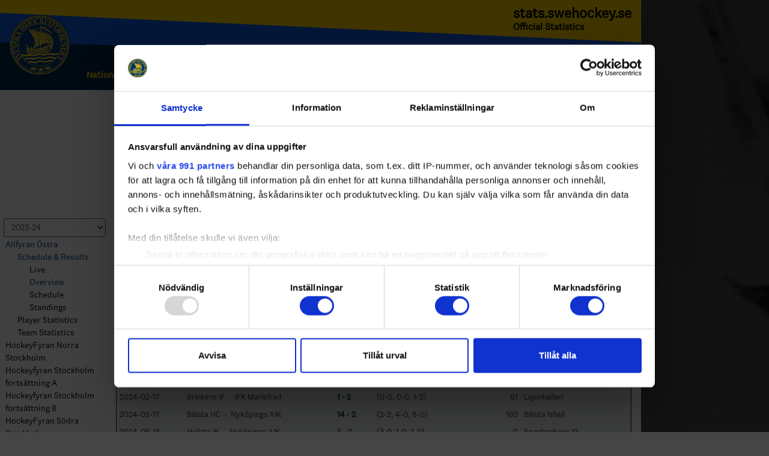

--- FILE ---
content_type: text/html; charset=utf-8
request_url: https://stats.swehockey.se/ScheduleAndResults/Overview/15653
body_size: 19829
content:
<!DOCTYPE html>
<html>
<head>
    <meta charset="utf-8" />
    <meta name="viewport" content="width=device-width, initial-scale=1">
    <title>Allfyran &#xD6;stra | stats.swehockey.se</title>
    <link rel="icon" href="/favicon.ico" type="image/vnd.microsoft.icon" />
    <!-- For non-Retina iPhone, iPod Touch, and Android 2.1+ devices: -->
    <link rel="apple-touch-icon" href="/Content/Images/Icons/apple-touch-icon.png">
    <!-- For first- and second-generation iPad: -->
    <link rel="apple-touch-icon" sizes="72x72" href="/Content/Images/Icons/apple-touch-icon-72x72.png">
    <!-- For iPhone with high-resolution Retina display: -->
    <link rel="apple-touch-icon" sizes="114x114" href="/Content/Images/Icons/apple-touch-icon-114x114.png">
    <!-- For third-generation iPad with high-resolution Retina display: -->
    <link rel="apple-touch-icon" sizes="144x144" href="/Content/Images/Icons/apple-touch-icon-144x144.png">
    <link rel="stylesheet" href="/bundles/css">


    <script id="Cookiebot" src="https://consent.cookiebot.com/uc.js" data-cbid="b08ca065-4b30-4aa0-b473-381daac846ab" data-framework="TCFv2.2" type="text/javascript"></script>

    <script data-cookieconsent="ignore">
        window.dataLayer = window.dataLayer || [];
        function gtag() {
            dataLayer.push(arguments);
        }
        // EU-specific settings
        gtag('consent', 'default', {
            'ad_personalization': 'denied',
            'ad_storage': 'denied',
            'ad_user_data': 'denied',
            'analytics_storage': 'denied',
            'functionality_storage': 'denied',
            'personalization_storage': 'denied',
            'region': [
              'GB','AT','BE','BG','CH','CY','DE','DK','EE','ES','FI',
              'FR','GG','GR','HR','HU','IE','IM','IT','JE','LT','LU',
              'LV','MT','NL','PL','PT','RO','SE','SI','SK'
            ],
            'wait_for_update': 500,
        });
        // Default settings
        gtag('consent', 'default', {
            'ad_personalization': 'granted',
            'ad_storage': 'granted',
            'ad_user_data': 'granted',
            'analytics_storage': 'granted',
            'functionality_storage': 'granted',
            'personalization_storage': 'granted',
            'security_storage': 'granted',
            'wait_for_update': 500,
        });
        gtag('set', 'ads_data_redaction', true);
        gtag('set', 'url_passthrough', false);
    </script>



</head>
<body class="body">
    <a id="top" style="visibility: hidden"></a>
    <div id="fb-root"></div>

    <div id="wrapper" class="container-fluid">
        <div class="row">
            <div id="cbody" class="col-12 col-sm-12 col-md-10 justify-content-center">
                <div class="row">

                    <div id="header" class="col-12 p-0 align-baseline">
                        
    <nav class="navbar  navbar-expand-md navbar-bg">

        <a href="/" class="navbar-brand" title="Go to startpage &raquo;">
        <img src="/Content/Images/SIF_Logo.png" width="100" height="100" alt="Svenska Ishockeyförbundet Logotyp" />
        </a>


        <div class="collapse navbar-collapse position-relative hide-xs navbar-link-row" id="navbarSupportedContent">
            <ul class="navbar-nav">
                <li class="nav-item nav-item-large dropdown position-static  ">
                    <a class="nav-link dropdown-toggle w-100" href="#" id="navbarDropdownNational" role="button" data-toggle="dropdown" aria-haspopup="true" aria-expanded="false">
                        National
                    </a>
                    <div class="dropdown-menu" aria-labelledby="navbarDropdown">
                        <div class="row p-4">
                            <div class="col-sm-12 col-md-6 dropdown-col">
                                <h2>Leagues</h2>
                                <div class="row">
                                    <div class="col-sm-12 col-md-12 col-lg-6 col-6">
                                        <h3>
                                            Men
                                        </h3>
                                        <ul>
                                                <li>
            <a href="/ScheduleAndResults/Overview/18263" onclick="pageVisited('/ScheduleAndResults/Overview/18263','SHL')" target="_self">SHL</a>
    </li>
    <li>
            <a href="/ScheduleAndResults/Overview/18266" onclick="pageVisited('/ScheduleAndResults/Overview/18266','HockeyAllsvenskan')" target="_self">HockeyAllsvenskan</a>
    </li>
    <li>
            <a href="/ScheduleAndResults/Schedule/18264" onclick="pageVisited('/ScheduleAndResults/Schedule/18264','Hockeyettan')" target="_self">Hockeyettan</a>
    </li>
    <li>
            <a href="/ScheduleAndResults/Overview/19313" onclick="pageVisited('/ScheduleAndResults/Overview/19313','Svenska Universitetshockeyligan')" target="_self">Svenska Universitetshockeyligan</a>
    </li>
    <li>
            <a href="/ScheduleAndResults/Schedule/19767" onclick="pageVisited('/ScheduleAndResults/Schedule/19767','Svenska Cupen U20')" target="_self">Svenska Cupen U20</a>
    </li>
    <li>
            <a href="/ScheduleAndResults/Overview/18269" onclick="pageVisited('/ScheduleAndResults/Overview/18269','U20 Nationell')" target="_self">U20 Nationell</a>
    </li>
    <li>
            <a href="/ScheduleAndResults/Overview/19937" onclick="pageVisited('/ScheduleAndResults/Overview/19937','U18 Nationell')" target="_self">U18 Nationell</a>
    </li>
    <li>
            <a href="/ScheduleAndResults/Schedule/17795" onclick="pageVisited('/ScheduleAndResults/Schedule/17795','U16 SM-slutspel')" target="_self">U16 SM-slutspel</a>
    </li>
    <li>
            <a href="/ScheduleAndResults/Schedule/18400" onclick="pageVisited('/ScheduleAndResults/Schedule/18400','TV-pucken Pojkar')" target="_self">TV-pucken Pojkar</a>
    </li>

                                        </ul>
                                    </div>
                                    <div class="col-sm-12  col-md-6 col-6">
                                        <h3>
                                            Women
                                        </h3>
                                        <ul>
                                                <li>
            <a href="/ScheduleAndResults/Overview/18267" onclick="pageVisited('/ScheduleAndResults/Overview/18267','SDHL')" target="_self">SDHL</a>
    </li>
    <li>
            <a href="/ScheduleAndResults/Overview/17951" onclick="pageVisited('/ScheduleAndResults/Overview/17951','U19 Nationell')" target="_self">U19 Nationell</a>
    </li>
    <li>
            <a href="/ScheduleAndResults/Overview/19820" onclick="pageVisited('/ScheduleAndResults/Overview/19820','Hockeyallsvenskan Dam')" target="_self">Hockeyallsvenskan Dam</a>
    </li>
    <li>
            <a href="/ScheduleAndResults/Schedule/18521" onclick="pageVisited('/ScheduleAndResults/Schedule/18521','TV-pucken Flickor')" target="_self">TV-pucken Flickor</a>
    </li>

                                        </ul>
                                    </div>
                                </div>
                            </div>

                            <div class="col-12 col-sm-12 col-md-6 dropdown-col">
                                <h2>
                                    Tournaments
                                </h2>
                                <div class="row">
                                    <div class="col-sm-12  col-md-12 col-lg-6 col-6">
                                        <h3>
                                            Men
                                        </h3>
                                        <ul>
                                                <li>
            <a href="/ScheduleAndResults/Overview/18553" onclick="pageVisited('/ScheduleAndResults/Overview/18553','Preseason Games Herr')" target="_self">Preseason Games Herr</a>
    </li>
    <li>
            <a href="/ScheduleAndResults/Overview/18294" onclick="pageVisited('/ScheduleAndResults/Overview/18294','Preseason Games HockeyEttan')" target="_self">Preseason Games HockeyEttan</a>
    </li>
    <li>
            <a href="/ScheduleAndResults/Overview/18300" onclick="pageVisited('/ScheduleAndResults/Overview/18300','Preseason Games U20')" target="_self">Preseason Games U20</a>
    </li>
    <li>
            <a href="/ScheduleAndResults/Overview/18326" onclick="pageVisited('/ScheduleAndResults/Overview/18326','Camps')" target="_self">Camps</a>
    </li>

                                        </ul>
                                    </div>
                                    <div class="col-sm-12  col-md-6 col-6">
                                        <h3>
                                            Women
                                        </h3>
                                        <ul>
                                                <li>
            <a href="/ScheduleAndResults/Overview/18296" onclick="pageVisited('/ScheduleAndResults/Overview/18296','Preseason Games Dam')" target="_self">Preseason Games Dam</a>
    </li>

                                        </ul>
                                    </div>
                                </div>
                            </div>
                        </div>
                    </div>
                </li>
                <li class="nav-item nav-item-large dropdown position-static ">
                    <a class="nav-link dropdown-toggle w-100" href="#" id="navbarDropdownInternational" role="button" data-toggle="dropdown" aria-haspopup="true" aria-expanded="false">
                        International
                    </a>
                    <div class="dropdown-menu" aria-labelledby="navbarDropdown">
                        <div class="row p-4">
                            <div class="col-12 col-sm-6 col-md-12 col-lg-6 dropdown-col">
                                <h2>National Teams</h2>
                                <div class="row">
                                    <div class="col-sm-12 col-md-6">
                                        <h3>
                                            Men
                                        </h3>
                                        <ul>
                                                <li>
            <a href="/ScheduleAndResults/Schedule/10318" onclick="pageVisited('/ScheduleAndResults/Schedule/10318','Tre Kronor')" target="_self">Tre Kronor</a>
    </li>
    <li>
            <a href="/ScheduleAndResults/Overview/15464" onclick="pageVisited('/ScheduleAndResults/Overview/15464','U20')" target="_self">U20</a>
    </li>
    <li>
            <a href="/ScheduleAndResults/Overview/19392" onclick="pageVisited('/ScheduleAndResults/Overview/19392','U18')" target="_self">U18</a>
    </li>
    <li>
            <a href="/ScheduleAndResults/Overview/14475" onclick="pageVisited('/ScheduleAndResults/Overview/14475','U19')" target="_self">U19</a>
    </li>
    <li>
            <a href="/ScheduleAndResults/Schedule/13443" onclick="pageVisited('/ScheduleAndResults/Schedule/13443','U17')" target="_self">U17</a>
    </li>
    <li>
            <a href="/ScheduleAndResults/Overview/17760" onclick="pageVisited('/ScheduleAndResults/Overview/17760','U16')" target="_self">U16</a>
    </li>
    <li>
            <a href="/ScheduleAndResults/Overview/17620" onclick="pageVisited('/ScheduleAndResults/Overview/17620','Tre Kronor Legends')" target="_self">Tre Kronor Legends</a>
    </li>

                                        </ul>
                                    </div>
                                    <div class="col-sm-12  col-md-6 col-6">
                                        <h3>
                                            Women
                                        </h3>
                                        <ul>
                                                <li>
            <a href="/ScheduleAndResults/Overview/19845" onclick="pageVisited('/ScheduleAndResults/Overview/19845','U18')" target="_self">U18</a>
    </li>
    <li>
            <a href="/ScheduleAndResults/Schedule/11358" onclick="pageVisited('/ScheduleAndResults/Schedule/11358','Damkronorna')" target="_self">Damkronorna</a>
    </li>
    <li>
            <a href="/ScheduleAndResults/Overview/15940" onclick="pageVisited('/ScheduleAndResults/Overview/15940','U16')" target="_self">U16</a>
    </li>

                                        </ul>
                                    </div>
                                </div>
                            </div>

                            <div class="col-sm-12 col-md-6  dropdown-col">
                                <h2>
                                    Club Teams
                                </h2>
                                <div class="row">
                                    <div class="col-sm-12 col-md-6">
                                        <h3>
                                            Men
                                        </h3>
                                        <ul>
                                            
                                        </ul>
                                    </div>
                                    <div class="col-sm-12 col-md-6">
                                        <h3>
                                            Women
                                        </h3>
                                        <ul>
                                            
                                        </ul>
                                    </div>
                                </div>
                            </div>
                        </div>
                    </div>
                </li>
                <li class="nav-item nav-item-large dropdown position-static active)">
                    <a class="nav-link dropdown-toggle w-100" href="#" id="navbarDropdown" role="button" data-toggle="dropdown" aria-haspopup="true" aria-expanded="false">
                        Regional
                    </a>
                    <div class="dropdown-menu w-100" aria-labelledby="navbarDropdown">
                        <div class="row p-4">
                            <div class="col-sm-12 col-md-12 col-lg-6 col-xl-3 dropdown-col">
                                <h2>Region Syd</h2>
                                <div class="row">
                                    <div class="col-sm-12 col-md-6 col-lg-6">
                                        <h3>
                                            Men
                                        </h3>
                                        <ul>
                                                <li>
            <a href="/ScheduleAndResults/Overview/19903" onclick="pageVisited('/ScheduleAndResults/Overview/19903','HockeyTv&#xE5;an')" target="_self">HockeyTv&#xE5;an</a>
    </li>
    <li>
            <a href="/ScheduleAndResults/Overview/18419" onclick="pageVisited('/ScheduleAndResults/Overview/18419','Preseason')" target="_self">Preseason</a>
    </li>
    <li>
            <a href="/ScheduleAndResults/Overview/19917" onclick="pageVisited('/ScheduleAndResults/Overview/19917','HockeyTrean')" target="_self">HockeyTrean</a>
    </li>
    <li>
            <a href="/ScheduleAndResults/Schedule/15951" onclick="pageVisited('/ScheduleAndResults/Schedule/15951','Kval U20 Div 1')" target="_self">Kval U20 Div 1</a>
    </li>
    <li>
            <a href="/ScheduleAndResults/Overview/19887" onclick="pageVisited('/ScheduleAndResults/Overview/19887','U20 Div 1')" target="_self">U20 Div 1</a>
    </li>
    <li>
            <a href="/ScheduleAndResults/Overview/20051" onclick="pageVisited('/ScheduleAndResults/Overview/20051','U20 Regional')" target="_self">U20 Regional</a>
    </li>
    <li>
            <a href="/ScheduleAndResults/Overview/20067" onclick="pageVisited('/ScheduleAndResults/Overview/20067','U18 Div 1')" target="_self">U18 Div 1</a>
    </li>
    <li>
            <a href="/ScheduleAndResults/Overview/20071" onclick="pageVisited('/ScheduleAndResults/Overview/20071','U18 Div 2')" target="_self">U18 Div 2</a>
    </li>
    <li>
            <a href="/ScheduleAndResults/Overview/20050" onclick="pageVisited('/ScheduleAndResults/Overview/20050','U18 Regional')" target="_self">U18 Regional</a>
    </li>
    <li>
            <a href="/ScheduleAndResults/Overview/20057" onclick="pageVisited('/ScheduleAndResults/Overview/20057','U16 Regional')" target="_self">U16 Regional</a>
    </li>
    <li>
            <a href="/ScheduleAndResults/Schedule/19540" onclick="pageVisited('/ScheduleAndResults/Schedule/19540','U16')" target="_self">U16</a>
    </li>
    <li>
            <a href="/ScheduleAndResults/Overview/17742" onclick="pageVisited('/ScheduleAndResults/Overview/17742','U16 SM-kval')" target="_self">U16 SM-kval</a>
    </li>
    <li>
            <a href="/ScheduleAndResults/Overview/17912" onclick="pageVisited('/ScheduleAndResults/Overview/17912','Distriktslag')" target="_self">Distriktslag</a>
    </li>

                                        </ul>
                                    </div>
                                    <div class="col-sm-12 col-md-6">
                                        <h3>
                                            Districts
                                        </h3>
                                        <ul>
                                                <li>
            <a href="/ScheduleAndResults/Schedule/18911" onclick="pageVisited('/ScheduleAndResults/Schedule/18911','Blekinge')" target="_self">Blekinge</a>
    </li>
    <li>
            <a href="/ScheduleAndResults/Schedule/19308" onclick="pageVisited('/ScheduleAndResults/Schedule/19308','Bohusl&#xE4;n-Dals')" target="_self">Bohusl&#xE4;n-Dals</a>
    </li>
    <li>
            <a href="/ScheduleAndResults/Overview/19536" onclick="pageVisited('/ScheduleAndResults/Overview/19536','G&#xF6;teborg')" target="_self">G&#xF6;teborg</a>
    </li>
    <li>
            <a href="/ScheduleAndResults/Schedule/18854" onclick="pageVisited('/ScheduleAndResults/Schedule/18854','Sk&#xE5;ne')" target="_self">Sk&#xE5;ne</a>
    </li>
    <li>
            <a href="/ScheduleAndResults/Schedule/18984" onclick="pageVisited('/ScheduleAndResults/Schedule/18984','Sm&#xE5;land')" target="_self">Sm&#xE5;land</a>
    </li>
    <li>
            <a href="/ScheduleAndResults/Schedule/19371" onclick="pageVisited('/ScheduleAndResults/Schedule/19371','V&#xE4;sterg&#xF6;tland')" target="_self">V&#xE4;sterg&#xF6;tland</a>
    </li>
    <li>
            <a href="/ScheduleAndResults/Overview/18526" onclick="pageVisited('/ScheduleAndResults/Overview/18526','&#xD6;sterg&#xF6;tland')" target="_self">&#xD6;sterg&#xF6;tland</a>
    </li>

                                        </ul>
                                    </div>
                                </div>
                                <div class="row">
                                    <div class="col-sm-12 col-12">
                                        <h3>
                                            Women
                                        </h3>
                                        <ul>
                                                <li>
            <a href="/ScheduleAndResults/Overview/18614" onclick="pageVisited('/ScheduleAndResults/Overview/18614','NDHL DamEttan S&#xF6;dra')" target="_self">NDHL DamEttan S&#xF6;dra</a>
    </li>
    <li>
            <a href="/ScheduleAndResults/Overview/14101" onclick="pageVisited('/ScheduleAndResults/Overview/14101','DamTv&#xE5;an')" target="_self">DamTv&#xE5;an</a>
    </li>
    <li>
            <a href="/ScheduleAndResults/Schedule/15703" onclick="pageVisited('/ScheduleAndResults/Schedule/15703','Distriktslag')" target="_self">Distriktslag</a>
    </li>
    <li>
            <a href="/ScheduleAndResults/Overview/19742" onclick="pageVisited('/ScheduleAndResults/Overview/19742','U19 Regional')" target="_self">U19 Regional</a>
    </li>

                                        </ul>
                                    </div>
                                </div>
                            </div>

                            <div class="col-sm-12 col-lg-6 col-xl-3 dropdown-col">
                                <h2>
                                    Region Väst
                                </h2>
                                <div class="row">
                                    <div class="col-sm-12 col-md-6 col-lg-6">
                                        <h3>
                                            Men
                                        </h3>
                                        <ul>
                                                <li>
            <a href="/ScheduleAndResults/Overview/18428" onclick="pageVisited('/ScheduleAndResults/Overview/18428','HockeyTv&#xE5;an')" target="_self">HockeyTv&#xE5;an</a>
    </li>
    <li>
            <a href="/ScheduleAndResults/Overview/18532" onclick="pageVisited('/ScheduleAndResults/Overview/18532','HockeyTrean')" target="_self">HockeyTrean</a>
    </li>
    <li>
            <a href="/ScheduleAndResults/Overview/13643" onclick="pageVisited('/ScheduleAndResults/Overview/13643','Preseason Games Senior')" target="_self">Preseason Games Senior</a>
    </li>
    <li>
            <a href="/ScheduleAndResults/Overview/18868" onclick="pageVisited('/ScheduleAndResults/Overview/18868','U20 Div 1')" target="_self">U20 Div 1</a>
    </li>
    <li>
            <a href="/ScheduleAndResults/Overview/18323" onclick="pageVisited('/ScheduleAndResults/Overview/18323','U20 Regional')" target="_self">U20 Regional</a>
    </li>
    <li>
            <a href="/ScheduleAndResults/Schedule/16060" onclick="pageVisited('/ScheduleAndResults/Schedule/16060','U20 Super Challenge')" target="_self">U20 Super Challenge</a>
    </li>
    <li>
            <a href="/ScheduleAndResults/Overview/18887" onclick="pageVisited('/ScheduleAndResults/Overview/18887','U18 Div 1')" target="_self">U18 Div 1</a>
    </li>
    <li>
            <a href="/ScheduleAndResults/Overview/19975" onclick="pageVisited('/ScheduleAndResults/Overview/19975','U18 Regional')" target="_self">U18 Regional</a>
    </li>
    <li>
            <a href="/ScheduleAndResults/Overview/18399" onclick="pageVisited('/ScheduleAndResults/Overview/18399','Distriktslag')" target="_self">Distriktslag</a>
    </li>
    <li>
            <a href="/ScheduleAndResults/Overview/18325" onclick="pageVisited('/ScheduleAndResults/Overview/18325','U16 Regional')" target="_self">U16 Regional</a>
    </li>

                                        </ul>
                                    </div>
                                    <div class="col-sm-12 col-md-6">
                                        <h3>
                                            Districts
                                        </h3>
                                        <ul>
                                                <li>
            <a href="/ScheduleAndResults/Schedule/19330" onclick="pageVisited('/ScheduleAndResults/Schedule/19330','Dalarna')" target="_self">Dalarna</a>
    </li>
    <li>
            <a href="/ScheduleAndResults/Overview/18378" onclick="pageVisited('/ScheduleAndResults/Overview/18378','G&#xE4;strikland')" target="_self">G&#xE4;strikland</a>
    </li>
    <li>
            <a href="/ScheduleAndResults/Schedule/19098" onclick="pageVisited('/ScheduleAndResults/Schedule/19098','H&#xE4;lsingland')" target="_self">H&#xE4;lsingland</a>
    </li>
    <li>
            <a href="/ScheduleAndResults/Schedule/18412" onclick="pageVisited('/ScheduleAndResults/Schedule/18412','V&#xE4;rmland')" target="_self">V&#xE4;rmland</a>
    </li>
    <li>
            <a href="/ScheduleAndResults/Schedule/20081" onclick="pageVisited('/ScheduleAndResults/Schedule/20081','V&#xE4;stmanland')" target="_self">V&#xE4;stmanland</a>
    </li>
    <li>
            <a href="/ScheduleAndResults/Schedule/19481" onclick="pageVisited('/ScheduleAndResults/Schedule/19481','&#xD6;rebro')" target="_self">&#xD6;rebro</a>
    </li>

                                        </ul>
                                    </div>
                                </div>
                                <div class="row">
                                    <div class="col-sm-12 col-12">
                                        <h3>
                                            Women
                                        </h3>
                                        <ul>
                                                <li>
            <a href="/ScheduleAndResults/Overview/18287" onclick="pageVisited('/ScheduleAndResults/Overview/18287','NDHL DamEttan V&#xE4;stra')" target="_self">NDHL DamEttan V&#xE4;stra</a>
    </li>
    <li>
            <a href="/ScheduleAndResults/Overview/18411" onclick="pageVisited('/ScheduleAndResults/Overview/18411','U19 Regional')" target="_self">U19 Regional</a>
    </li>
    <li>
            <a href="/ScheduleAndResults/Overview/18284" onclick="pageVisited('/ScheduleAndResults/Overview/18284','F16')" target="_self">F16</a>
    </li>
    <li>
            <a href="/ScheduleAndResults/Overview/18398" onclick="pageVisited('/ScheduleAndResults/Overview/18398','Distriktslag')" target="_self">Distriktslag</a>
    </li>

                                        </ul>
                                    </div>
                                </div>
                            </div>
                            <div class="col-sm-12 col-md-12 col-lg-6 col-xl-3 dropdown-col">
                                <h2>
                                    Region Öst
                                </h2>
                                <div class="row">
                                    <div class="col-sm-12  col-md-6 col-lg-6">
                                        <h3>
                                            Men
                                        </h3>
                                        <ul>
                                                <li>
            <a href="/ScheduleAndResults/Overview/18818" onclick="pageVisited('/ScheduleAndResults/Overview/18818','HockeyTv&#xE5;an')" target="_self">HockeyTv&#xE5;an</a>
    </li>
    <li>
            <a href="/ScheduleAndResults/Overview/18696" onclick="pageVisited('/ScheduleAndResults/Overview/18696','Preseason')" target="_self">Preseason</a>
    </li>
    <li>
            <a href="/ScheduleAndResults/Overview/19859" onclick="pageVisited('/ScheduleAndResults/Overview/19859','HockeyTrean')" target="_self">HockeyTrean</a>
    </li>
    <li>
            <a href="/ScheduleAndResults/Overview/19223" onclick="pageVisited('/ScheduleAndResults/Overview/19223','HockeyFyran')" target="_self">HockeyFyran</a>
    </li>
    <li>
            <a href="/ScheduleAndResults/Overview/18734" onclick="pageVisited('/ScheduleAndResults/Overview/18734','Landskamper Paraishockey')" target="_self">Landskamper Paraishockey</a>
    </li>
    <li>
            <a href="/ScheduleAndResults/Overview/19864" onclick="pageVisited('/ScheduleAndResults/Overview/19864','U20 Div 1')" target="_self">U20 Div 1</a>
    </li>
    <li>
            <a href="/ScheduleAndResults/Overview/19863" onclick="pageVisited('/ScheduleAndResults/Overview/19863','U20 Regional')" target="_self">U20 Regional</a>
    </li>
    <li>
            <a href="/ScheduleAndResults/Overview/20055" onclick="pageVisited('/ScheduleAndResults/Overview/20055','U18 Div 1')" target="_self">U18 Div 1</a>
    </li>
    <li>
            <a href="/ScheduleAndResults/Overview/20014" onclick="pageVisited('/ScheduleAndResults/Overview/20014','U18 Regional')" target="_self">U18 Regional</a>
    </li>
    <li>
            <a href="/ScheduleAndResults/Overview/17794" onclick="pageVisited('/ScheduleAndResults/Overview/17794','U16')" target="_self">U16</a>
    </li>
    <li>
            <a href="/ScheduleAndResults/Overview/10600" onclick="pageVisited('/ScheduleAndResults/Overview/10600','Distriktslag')" target="_self">Distriktslag</a>
    </li>

                                        </ul>
                                    </div>
                                    <div class="col-sm-12  col-md-6">
                                        <h3>
                                            Districts
                                        </h3>
                                        <ul>
                                                <li>
            <a href="/ScheduleAndResults/Schedule/19191" onclick="pageVisited('/ScheduleAndResults/Schedule/19191','Gotland')" target="_self">Gotland</a>
    </li>
    <li>
            <a href="/ScheduleAndResults/Overview/18699" onclick="pageVisited('/ScheduleAndResults/Overview/18699','Stockholm')" target="_self">Stockholm</a>
    </li>
    <li>
            <a href="/ScheduleAndResults/Schedule/19290" onclick="pageVisited('/ScheduleAndResults/Schedule/19290','S&#xF6;dermanland')" target="_self">S&#xF6;dermanland</a>
    </li>
    <li>
            <a href="/ScheduleAndResults/Schedule/18446" onclick="pageVisited('/ScheduleAndResults/Schedule/18446','Uppland')" target="_self">Uppland</a>
    </li>

                                        </ul>
                                    </div>
                                </div>
                                <div class="row">
                                    <div class="col-sm-12 col-12">
                                        <h3>
                                            Women
                                        </h3>
                                        <ul>
                                                <li>
            <a href="/ScheduleAndResults/Overview/19935" onclick="pageVisited('/ScheduleAndResults/Overview/19935','NDHL DamEttan &#xD6;stra')" target="_self">NDHL DamEttan &#xD6;stra</a>
    </li>
    <li>
            <a href="/ScheduleAndResults/Overview/19945" onclick="pageVisited('/ScheduleAndResults/Overview/19945','DamTv&#xE5;an')" target="_self">DamTv&#xE5;an</a>
    </li>
    <li>
            <a href="/ScheduleAndResults/Overview/18612" onclick="pageVisited('/ScheduleAndResults/Overview/18612','Preseason')" target="_self">Preseason</a>
    </li>
    <li>
            <a href="/ScheduleAndResults/Overview/18726" onclick="pageVisited('/ScheduleAndResults/Overview/18726','U19 Regional')" target="_self">U19 Regional</a>
    </li>
    <li>
            <a href="/ScheduleAndResults/Overview/10601" onclick="pageVisited('/ScheduleAndResults/Overview/10601','Distriktslag')" target="_self">Distriktslag</a>
    </li>
    <li>
            <a href="/ScheduleAndResults/Overview/18949" onclick="pageVisited('/ScheduleAndResults/Overview/18949','Rekreationshockey Dam')" target="_self">Rekreationshockey Dam</a>
    </li>

                                        </ul>
                                    </div>
                                </div>
                            </div>
                            <div class="col-sm-12 col-md-12 col-lg-6 col-xl-3 dropdown-col">
                                <h2>
                                    Region Norr
                                </h2>
                                <div class="row">
                                    <div class="col-sm-12 col-md-6 col-lg-6">
                                        <h3>
                                            Men
                                        </h3>
                                        <ul>
                                                <li>
            <a href="/ScheduleAndResults/Overview/18565" onclick="pageVisited('/ScheduleAndResults/Overview/18565','HockeyTv&#xE5;an')" target="_self">HockeyTv&#xE5;an</a>
    </li>
    <li>
            <a href="/ScheduleAndResults/Overview/18570" onclick="pageVisited('/ScheduleAndResults/Overview/18570','HockeyTrean')" target="_self">HockeyTrean</a>
    </li>
    <li>
            <a href="/ScheduleAndResults/Overview/18568" onclick="pageVisited('/ScheduleAndResults/Overview/18568','Preseason')" target="_self">Preseason</a>
    </li>
    <li>
            <a href="/ScheduleAndResults/Overview/19885" onclick="pageVisited('/ScheduleAndResults/Overview/19885','U20 Regional')" target="_self">U20 Regional</a>
    </li>
    <li>
            <a href="/ScheduleAndResults/Overview/18529" onclick="pageVisited('/ScheduleAndResults/Overview/18529','U18 Div 1')" target="_self">U18 Div 1</a>
    </li>
    <li>
            <a href="/ScheduleAndResults/Overview/20008" onclick="pageVisited('/ScheduleAndResults/Overview/20008','U18 Regional')" target="_self">U18 Regional</a>
    </li>
    <li>
            <a href="/ScheduleAndResults/Overview/20048" onclick="pageVisited('/ScheduleAndResults/Overview/20048','U16 div 1')" target="_self">U16 div 1</a>
    </li>
    <li>
            <a href="/ScheduleAndResults/Overview/20011" onclick="pageVisited('/ScheduleAndResults/Overview/20011','U16 Regional')" target="_self">U16 Regional</a>
    </li>
    <li>
            <a href="/ScheduleAndResults/Schedule/17723" onclick="pageVisited('/ScheduleAndResults/Schedule/17723','U16 SM-Kval')" target="_self">U16 SM-Kval</a>
    </li>
    <li>
            <a href="/ScheduleAndResults/Overview/19210" onclick="pageVisited('/ScheduleAndResults/Overview/19210','U15')" target="_self">U15</a>
    </li>
    <li>
            <a href="/ScheduleAndResults/Overview/18985" onclick="pageVisited('/ScheduleAndResults/Overview/18985','Preseson')" target="_self">Preseson</a>
    </li>
    <li>
            <a href="/ScheduleAndResults/Overview/19185" onclick="pageVisited('/ScheduleAndResults/Overview/19185','U14')" target="_self">U14</a>
    </li>
    <li>
            <a href="/ScheduleAndResults/Overview/19174" onclick="pageVisited('/ScheduleAndResults/Overview/19174','U13')" target="_self">U13</a>
    </li>
    <li>
            <a href="/ScheduleAndResults/Overview/19264" onclick="pageVisited('/ScheduleAndResults/Overview/19264','U12P')" target="_self">U12P</a>
    </li>
    <li>
            <a href="/ScheduleAndResults/Overview/19095" onclick="pageVisited('/ScheduleAndResults/Overview/19095','U9-U12')" target="_self">U9-U12</a>
    </li>

                                        </ul>
                                    </div>
                                    <div class="col-sm-12 col-12 col-md-6 ">
                                        <h3>
                                            Districts
                                        </h3>
                                        <ul>
                                                <li>
            <a href="/ScheduleAndResults/Overview/19070" onclick="pageVisited('/ScheduleAndResults/Overview/19070','J&#xE4;mtl. H&#xE4;rjedalen')" target="_self">J&#xE4;mtl. H&#xE4;rjedalen</a>
    </li>
    <li>
            <a href="/ScheduleAndResults/Schedule/18867" onclick="pageVisited('/ScheduleAndResults/Schedule/18867','Medelpad')" target="_self">Medelpad</a>
    </li>
    <li>
            <a href="/ScheduleAndResults/Overview/18910" onclick="pageVisited('/ScheduleAndResults/Overview/18910','Norrbotten')" target="_self">Norrbotten</a>
    </li>
    <li>
            <a href="/ScheduleAndResults/Schedule/18762" onclick="pageVisited('/ScheduleAndResults/Schedule/18762','V&#xE4;sterbotten')" target="_self">V&#xE4;sterbotten</a>
    </li>
    <li>
            <a href="/ScheduleAndResults/Schedule/17407" onclick="pageVisited('/ScheduleAndResults/Schedule/17407','&#xC5;ngermanland')" target="_self">&#xC5;ngermanland</a>
    </li>

                                        </ul>
                                    </div>
                                </div>
                                <div class="row">
                                    <div class="col-sm-12 col-6">
                                        <h3>
                                            Women
                                        </h3>
                                        <ul>
                                                <li>
            <a href="/ScheduleAndResults/Overview/18574" onclick="pageVisited('/ScheduleAndResults/Overview/18574','NDHL DamEttan Norra')" target="_self">NDHL DamEttan Norra</a>
    </li>
    <li>
            <a href="/ScheduleAndResults/Overview/16183" onclick="pageVisited('/ScheduleAndResults/Overview/16183','DamTv&#xE5;an')" target="_self">DamTv&#xE5;an</a>
    </li>
    <li>
            <a href="/ScheduleAndResults/Overview/16182" onclick="pageVisited('/ScheduleAndResults/Overview/16182','DamTrean')" target="_self">DamTrean</a>
    </li>
    <li>
            <a href="/ScheduleAndResults/Overview/18796" onclick="pageVisited('/ScheduleAndResults/Overview/18796','Preseason')" target="_self">Preseason</a>
    </li>
    <li>
            <a href="/ScheduleAndResults/Overview/18563" onclick="pageVisited('/ScheduleAndResults/Overview/18563','U19 Regional')" target="_self">U19 Regional</a>
    </li>
    <li>
            <a href="/ScheduleAndResults/Overview/19170" onclick="pageVisited('/ScheduleAndResults/Overview/19170','F13-16')" target="_self">F13-16</a>
    </li>
    <li>
            <a href="/ScheduleAndResults/Overview/19096" onclick="pageVisited('/ScheduleAndResults/Overview/19096','F10-F12')" target="_self">F10-F12</a>
    </li>

                                        </ul>
                                    </div>
                                </div>
                            </div>
                        </div>
                    </div>
                </li>
                <li class="nav-item nav-item-large dropdown position-static )">
                    <a class="nav-link dropdown-toggle w-100" href="#" id="navbarDropdown" role="button" data-toggle="dropdown" aria-haspopup="true" aria-expanded="false">
                        Clubs
                    </a>
                    <div class="dropdown-menu w-100" aria-labelledby="navbarDropdown">
                        <div class="row p-4">
                            <div class="col-sm-3 col-md-3 col-lg-2 dropdown-col">
                                <h2>Region Syd</h2>
                                <div class="row">
                                    <div class="col-sm-12 col-md-6">
                                        <h3>
                                            Districts
                                        </h3>
                                        <ul>
                                                <li>
            <a href="/District/Blekinge" onclick="pageVisited('/District/Blekinge','Blekinge')" target="_self">Blekinge</a>
    </li>
    <li>
            <a href="/District/BohuslanDals" onclick="pageVisited('/District/BohuslanDals','Bohusl&#xE4;n-Dals')" target="_self">Bohusl&#xE4;n-Dals</a>
    </li>
    <li>
            <a href="/District/Goteborg" onclick="pageVisited('/District/Goteborg','G&#xF6;teborg')" target="_self">G&#xF6;teborg</a>
    </li>
    <li>
            <a href="/District/Skane" onclick="pageVisited('/District/Skane','Sk&#xE5;ne')" target="_self">Sk&#xE5;ne</a>
    </li>
    <li>
            <a href="/District/Smaland" onclick="pageVisited('/District/Smaland','Sm&#xE5;land')" target="_self">Sm&#xE5;land</a>
    </li>
    <li>
            <a href="/District/Vastergotland" onclick="pageVisited('/District/Vastergotland','V&#xE4;sterg&#xF6;tland')" target="_self">V&#xE4;sterg&#xF6;tland</a>
    </li>
    <li>
            <a href="/District/Ostergotland" onclick="pageVisited('/District/Ostergotland','&#xD6;sterg&#xF6;tland')" target="_self">&#xD6;sterg&#xF6;tland</a>
    </li>

                                        </ul>
                                    </div>
                                </div>
                            </div>

                            <div class="col-sm-3 col-md-3 col-lg-2 dropdown-col">
                                <h2>Region Väst</h2>
                                <div class="row">
                                    <div class="col-sm-12 col-md-6">
                                        <h3>
                                            Districts
                                        </h3>
                                        <ul>
                                                <li>
            <a href="/District/Dalarna" onclick="pageVisited('/District/Dalarna','Dalarna')" target="_self">Dalarna</a>
    </li>
    <li>
            <a href="/District/Gastrikland" onclick="pageVisited('/District/Gastrikland','G&#xE4;strikland')" target="_self">G&#xE4;strikland</a>
    </li>
    <li>
            <a href="/District/Halsingland" onclick="pageVisited('/District/Halsingland','H&#xE4;lsingland')" target="_self">H&#xE4;lsingland</a>
    </li>
    <li>
            <a href="/District/Varmland" onclick="pageVisited('/District/Varmland','V&#xE4;rmland')" target="_self">V&#xE4;rmland</a>
    </li>
    <li>
            <a href="/District/Vastmanland" onclick="pageVisited('/District/Vastmanland','V&#xE4;stmanland')" target="_self">V&#xE4;stmanland</a>
    </li>
    <li>
            <a href="/District/Orebro" onclick="pageVisited('/District/Orebro','&#xD6;rebro')" target="_self">&#xD6;rebro</a>
    </li>

                                        </ul>
                                    </div>
                                </div>
                            </div>
                            <div class="col-sm-3 col-md-3 col-lg-2 dropdown-col">
                                <h2>Region Öst</h2>
                                <div class="row">
                                    <div class="col-sm-12 col-md-6">
                                        <h3>
                                            Districts
                                        </h3>
                                        <ul>
                                                <li>
            <a href="/District/Gotland" onclick="pageVisited('/District/Gotland','Gotland')" target="_self">Gotland</a>
    </li>
    <li>
            <a href="/District/Stockholm" onclick="pageVisited('/District/Stockholm','Stockholm')" target="_self">Stockholm</a>
    </li>
    <li>
            <a href="/District/Sodermanland" onclick="pageVisited('/District/Sodermanland','S&#xF6;dermanland')" target="_self">S&#xF6;dermanland</a>
    </li>
    <li>
            <a href="/District/Uppland" onclick="pageVisited('/District/Uppland','Uppland')" target="_self">Uppland</a>
    </li>

                                        </ul>
                                    </div>
                                </div>
                            </div>
                            <div class="col-sm-3 col-md-3 col-lg-2 dropdown-col">
                                <h2>Region Norr</h2>
                                <div class="row">
                                    <div class="col-sm-12 col-md-6">
                                        <h3>
                                            Districts
                                        </h3>
                                        <ul>
                                                <li>
            <a href="/District/JamtlHarjedalen" onclick="pageVisited('/District/JamtlHarjedalen','J&#xE4;mtl. H&#xE4;rjedalen')" target="_self">J&#xE4;mtl. H&#xE4;rjedalen</a>
    </li>
    <li>
            <a href="/District/Medelpad" onclick="pageVisited('/District/Medelpad','Medelpad')" target="_self">Medelpad</a>
    </li>
    <li>
            <a href="/District/Norrbotten" onclick="pageVisited('/District/Norrbotten','Norrbotten')" target="_self">Norrbotten</a>
    </li>
    <li>
            <a href="/District/Vasterbotten" onclick="pageVisited('/District/Vasterbotten','V&#xE4;sterbotten')" target="_self">V&#xE4;sterbotten</a>
    </li>
    <li>
            <a href="/District/Angermanland" onclick="pageVisited('/District/Angermanland','&#xC5;ngermanland')" target="_self">&#xC5;ngermanland</a>
    </li>

                                        </ul>
                                    </div>
                                </div>
                            </div>
                        </div>
                    </div>
                </li>

                <li class="nav-item nav-item-large dropdown position-relative">
                    <a class="nav-link dropdown-toggle w-100" href="#" id="navbarDropdown" role="button" data-toggle="dropdown" aria-haspopup="true" aria-expanded="false">
                        Historical
                    </a>
                    <div class="dropdown-menu" aria-labelledby="navbarDropdown">
                        <div class="row p-4 w-100">
                            <div class="col-12 dropdown-col">
                                <h2>
                                    Historical
                                </h2>
                                <ul>
                                        <li>
            <a href="http://historical.stats.swehockey.se" target="_blank">Historical DB</a>
    </li>

                                </ul>
                            </div>
                        </div>
                    </div>
                </li>
                <li class="nav-item nav-item-large dropdown position-relative  ">
                    <a class="nav-link dropdown-toggle w-100" href="#" id="navbarDropdown" role="button" data-toggle="dropdown" aria-haspopup="true" aria-expanded="false">
                        Info
                    </a>
                    <div class="dropdown-menu" aria-labelledby="navbarDropdown">
                        <div class="row p-2 w-100">
                            <div class="col-12 dropdown-col">
                                <h2>Referees</h2>
                                <div class="row">
                                    <div class="col-12">
                                        <ul>
                                                <li>
            <a href="/Referee/ByGame" target="_self">Referee by Game</a>
    </li>
    <li>
            <a href="/Referee/ByCategory" target="_self">Referee by Category</a>
    </li>

                                        </ul>
                                    </div>
                                </div>

                            </div>
                        </div>
                        <div class="row p-2 w-100">
                            <div class="col-12 dropdown-col">
                                <h2>Games</h2>
                                <div class="row">
                                    <div class="col-12">
                                        <ul>
                                                <li>
            <a href="/GamesByDate" onclick="pageVisited('/GamesByDate','Games By Date')" target="_self">Games By Date</a>
    </li>

                                        </ul>
                                    </div>
                                </div>

                            </div>
                        </div>


                    </div>
                </li>

            </ul>
        </div>
   

        <div class="navbar-brand heading" id="title">
            <h2><a href="/" title="Go to startpage &raquo;">Stats.Swehockey.se</a></h2>
            <p><a href="/" title="Go to startpage &raquo;">Official Statistics</a></p>

        </div>
    </nav>





                    </div>
                    <div>
                    </div>
                    <div id="topBanner" class="col-12 bg-white" style="text-align: center; min-height:200px">
                        

<div id="swehockey_pano1" class="d-none d-xl-block"></div>
<div id="swehockey_mobil1" class="d-lg-flex d-xl-none"></div>
                    </div>
                </div>

                <div class="row bg-white pt-2" id="content">









<div class="col-lg-2 p-1 d-none d-sm-none d-lg-block">


    <div class="row">
        <div class="col-12">
            <select class="form-control form-control-sm" onchange="doNavigate(this)">
                        <option id="/ScheduleAndResults/Overview/19223" value="/ScheduleAndResults/Overview/19223">2025-26</option>
                        <option id="/ScheduleAndResults/Overview/16395" value="/ScheduleAndResults/Overview/16395">2024-25</option>
                        <option id="/ScheduleAndResults/Overview/15709" selected="selected" value="/ScheduleAndResults/Overview/15709">2023-24</option>
                        <option id="/ScheduleAndResults/Overview/14582" value="/ScheduleAndResults/Overview/14582">2022-23</option>
                        <option id="/ScheduleAndResults/Overview/13266" value="/ScheduleAndResults/Overview/13266">2021-22</option>
                        <option id="/ScheduleAndResults/Overview/11965" value="/ScheduleAndResults/Overview/11965">2020-21</option>
                        <option id="/ScheduleAndResults/Overview/11203" value="/ScheduleAndResults/Overview/11203">2019-20</option>
                        <option id="/ScheduleAndResults/Overview/10111" value="/ScheduleAndResults/Overview/10111">2018-19</option>
                        <option id="/ScheduleAndResults/Overview/8887" value="/ScheduleAndResults/Overview/8887">2017-18</option>
                        <option id="/ScheduleAndResults/Overview/7263" value="/ScheduleAndResults/Overview/7263">2016-17</option>
                        <option id="/ScheduleAndResults/Overview/6885" value="/ScheduleAndResults/Overview/6885">2015-16</option>
                        <option id="/ScheduleAndResults/Overview/5794" value="/ScheduleAndResults/Overview/5794">2014-15</option>
                        <option id="/ScheduleAndResults/Overview/4010" value="/ScheduleAndResults/Overview/4010">2013-14</option>
                        <option id="/ScheduleAndResults/Overview/3108" value="/ScheduleAndResults/Overview/3108">2012-13</option>
                <option class="disabled font-weight-bold text-black" style="font-size:16px" disabled value="-1"> Cups</option>
                <hr />
            </select>
        </div>
        <div id="menu" class="col-12">
            <ul id="menuUl" class="list-group border-0 pr-0">

    <ul class="open list-group border-0 pr-0">
            <li class="openItem list-group-item border-0 pt-0 pb-0 mt-0 mb-0 pr-0">
                
         <a href="/ScheduleAndResults/Overview/15653">Allfyran &#xD6;stra</a>


    <ul class="open list-group border-0 pr-0">
            <li class="openItem list-group-item border-0 pt-0 pb-0 mt-0 mb-0 pr-0">
                
         <a href="/ScheduleAndResults/Overview/15653">Schedule &amp; Results</a>


    <ul class="open list-group border-0 pr-0">
            <li class="closedItem list-group-item border-0 pt-0 pb-0 mt-0 mb-0 pr-0">
                
         <a href="/ScheduleAndResults/Live/15653">Live</a>


            </li>
            <li class="openItem list-group-item border-0 pt-0 pb-0 mt-0 mb-0 pr-0">
                
         <a href="/ScheduleAndResults/Overview/15653">Overview</a>


            </li>
            <li class="closedItem list-group-item border-0 pt-0 pb-0 mt-0 mb-0 pr-0">
                
         <a href="/ScheduleAndResults/Schedule/15653">Schedule</a>


            </li>
            <li class="closedItem list-group-item border-0 pt-0 pb-0 mt-0 mb-0 pr-0">
                
         <a href="/ScheduleAndResults/Standings/15653">Standings</a>



            </li>
    </ul>

            </li>
            <li class="closedItem list-group-item border-0 pt-0 pb-0 mt-0 mb-0 pr-0">
                
         <a href="/Players/Statistics/ScoringLeaders/15653">Player Statistics</a>



            </li>
            <li class="closedItem list-group-item border-0 pt-0 pb-0 mt-0 mb-0 pr-0">
                
         <a href="/Teams/Statistics/ScoringAndGoalkeeping/15653">Team Statistics</a>



            </li>
    </ul>

            </li>
            <li class="closedItem list-group-item border-0 pt-0 pb-0 mt-0 mb-0 pr-0">
                
         <a href="/ScheduleAndResults/Overview/15216">HockeyFyran Norra Stockholm</a>



            </li>
            <li class="closedItem list-group-item border-0 pt-0 pb-0 mt-0 mb-0 pr-0">
                
         <a href="/ScheduleAndResults/Overview/15709">Hockeyfyran Stockholm forts&#xE4;ttning A</a>



            </li>
            <li class="closedItem list-group-item border-0 pt-0 pb-0 mt-0 mb-0 pr-0">
                
         <a href="/ScheduleAndResults/Overview/15710">Hockeyfyran Stockholm forts&#xE4;ttning B</a>



            </li>
            <li class="closedItem list-group-item border-0 pt-0 pb-0 mt-0 mb-0 pr-0">
                
         <a href="/ScheduleAndResults/Overview/15217">HockeyFyran S&#xF6;dra Stockholm</a>



            </li>
            <li class="closedItem list-group-item border-0 pt-0 pb-0 mt-0 mb-0 pr-0">
                
         <a href="/ScheduleAndResults/Overview/15606">HockeyFyran Uppland  forts&#xE4;ttning</a>



            </li>
            <li class="closedItem list-group-item border-0 pt-0 pb-0 mt-0 mb-0 pr-0">
                
         <a href="/ScheduleAndResults/Overview/15141">HockeyFyran Uppland A</a>



            </li>
            <li class="closedItem list-group-item border-0 pt-0 pb-0 mt-0 mb-0 pr-0">
                
         <a href="/ScheduleAndResults/Overview/15218">HockeyFyran Uppland B</a>



            </li>
            <li class="closedItem list-group-item border-0 pt-0 pb-0 mt-0 mb-0 pr-0">
                
         <a href="/ScheduleAndResults/Overview/15863">Play off till kvalserien till Hockeytrean</a>



            </li>
    </ul>
            </ul>
        </div>

    </div>
</div>

<div class="col-12 d-xl-none d-lg-none">
   

    <div class="row">
        <div class="col-12">

                <label>2023-24 - HockeyFyran</label>
                <select class="form-control form-control-sm" onchange="doNavigate(this)">
                    <option class="disabled" value="0"> -- select -- </option>
                            <option id="/ScheduleAndResults/Overview/15653" selected="selected" value="/ScheduleAndResults/Overview/15653">Allfyran &#xD6;stra</option>
                            <option id="/ScheduleAndResults/Overview/15216" value="/ScheduleAndResults/Overview/15216">HockeyFyran Norra Stockholm</option>
                            <option id="/ScheduleAndResults/Overview/15709" value="/ScheduleAndResults/Overview/15709">Hockeyfyran Stockholm forts&#xE4;ttning A</option>
                            <option id="/ScheduleAndResults/Overview/15710" value="/ScheduleAndResults/Overview/15710">Hockeyfyran Stockholm forts&#xE4;ttning B</option>
                            <option id="/ScheduleAndResults/Overview/15217" value="/ScheduleAndResults/Overview/15217">HockeyFyran S&#xF6;dra Stockholm</option>
                            <option id="/ScheduleAndResults/Overview/15606" value="/ScheduleAndResults/Overview/15606">HockeyFyran Uppland  forts&#xE4;ttning</option>
                            <option id="/ScheduleAndResults/Overview/15141" value="/ScheduleAndResults/Overview/15141">HockeyFyran Uppland A</option>
                            <option id="/ScheduleAndResults/Overview/15218" value="/ScheduleAndResults/Overview/15218">HockeyFyran Uppland B</option>
                            <option id="/ScheduleAndResults/Overview/15863" value="/ScheduleAndResults/Overview/15863">Play off till kvalserien till Hockeytrean</option>
                </select>
        </div>
    </div>

        <div class="row">



                <div class="col-4">
                    <label>Games</label>
                    <select class="form-control form-control-sm" onchange="doNavigate(this)">
                        <option class="disabled" value="0"> -- select -- </option>
                                    <option id="/ScheduleAndResults/Live/15653" value="/ScheduleAndResults/Live/15653">Live</option>
                                    <option id="/ScheduleAndResults/Overview/15653" selected="selected" value="/ScheduleAndResults/Overview/15653">Overview</option>
                                    <option id="/ScheduleAndResults/Schedule/15653" value="/ScheduleAndResults/Schedule/15653">Schedule</option>
                                <optgroup label="Standings">
                                            <option id="/ScheduleAndResults/Standings/15653" value="/ScheduleAndResults/Standings/15653">Tot/H/A</option>
                                            <option id="/ScheduleAndResults/ByRound/15653?name=ByRound" value="/ScheduleAndResults/ByRound/15653?name=ByRound">By Round</option>
                                </optgroup>

                    </select>
                </div>
                <div class="col-4">
                    <label>Players</label>
                    <select class="form-control form-control-sm" onchange="doNavigate(this)">
                        <option class="disabled" value="0"> -- select -- </option>
                                <optgroup label="Skaters">
                                            <option id="/Players/Statistics/ScoringLeaders/15653" value="/Players/Statistics/ScoringLeaders/15653">Scoring</option>
                                            <option id="/Players/Statistics/GoalScoringLeaders/15653" value="/Players/Statistics/GoalScoringLeaders/15653">Goals</option>
                                            <option id="/Players/Statistics/AssistLeaders/15653" value="/Players/Statistics/AssistLeaders/15653">Assists</option>
                                            <option id="/Players/Statistics/DecisiveGoalLeaders/15653" value="/Players/Statistics/DecisiveGoalLeaders/15653">Decisive Goals</option>
                                            <option id="/Players/Statistics/GWSLeaders/15653" value="/Players/Statistics/GWSLeaders/15653">Game Win. Shots</option>
                                            <option id="/Players/Statistics/PowerplayLeaders/15653" value="/Players/Statistics/PowerplayLeaders/15653">Powerplay</option>
                                            <option id="/Players/Statistics/ShorthandedLeaders/15653" value="/Players/Statistics/ShorthandedLeaders/15653">Shorthanded</option>
                                            <option id="/Players/Statistics/DefensemenLeaders/15653" value="/Players/Statistics/DefensemenLeaders/15653">Defensemen</option>
                                            <option id="/Players/Statistics/JuniorLeaders/15653" value="/Players/Statistics/JuniorLeaders/15653">Juniors</option>
                                            <option id="/Players/Statistics/MostPenPlayers/15653" value="/Players/Statistics/MostPenPlayers/15653">Most penalized</option>
                                </optgroup>
                                <optgroup label="Goalies">
                                            <option id="/Players/Statistics/LeadingGoaliesSVS/15653" value="/Players/Statistics/LeadingGoaliesSVS/15653">Leading By SVS%</option>
                                            <option id="/Players/Statistics/LeadingGoaliesGAA/15653" value="/Players/Statistics/LeadingGoaliesGAA/15653">Leading By GAA</option>
                                            <option id="/Players/Statistics/LeadingGoaliesGWS/15653" value="/Players/Statistics/LeadingGoaliesGWS/15653">Leading By GWS</option>
                                            <option id="/Players/Statistics/LeadingJuniorGoalies/15653" value="/Players/Statistics/LeadingJuniorGoalies/15653">Leading Juniors</option>
                                            <option id="/Players/Statistics/LeadingGoaliesGAGS/15653" value="/Players/Statistics/LeadingGoaliesGAGS/15653">By Game situation</option>
                                </optgroup>

                    </select>
                </div>
                <div class="col-4">
                    <label>Teams</label>
                    <select class="form-control form-control-sm" onchange="doNavigate(this)">
                        <option class="disabled" value="0"> -- select -- </option>
                                    <option id="/Teams/Info/TeamRoster/15653" value="/Teams/Info/TeamRoster/15653">Rosters</option>
                                    <option id="/Teams/Info/PlayersByTeam/15653" value="/Teams/Info/PlayersByTeam/15653">Players By Team</option>
                                    <option id="/Teams/Info/PlayersByTeamPenalties/15653" value="/Teams/Info/PlayersByTeamPenalties/15653">Players By Team Penalties</option>
                                    <option id="/Teams/Info/Contacts/15653" value="/Teams/Info/Contacts/15653">Contact</option>
                                    <option id="/Teams/Statistics/ScoringAndGoalkeeping/15653" value="/Teams/Statistics/ScoringAndGoalkeeping/15653">Scoring/Goalkeeping</option>
                                    <option id="/Teams/Statistics/PowerplayAndPenaltyKilling/15653" value="/Teams/Statistics/PowerplayAndPenaltyKilling/15653">PP/Penalty Killing</option>
                                    <option id="/Teams/Statistics/FairPlay/15653" value="/Teams/Statistics/FairPlay/15653">Fair Play</option>
                                    <option id="/Teams/Statistics/ShorthandedGoals/15653" value="/Teams/Statistics/ShorthandedGoals/15653">Shorthanded Goals</option>
                                    <option id="/Teams/Statistics/Attendance/15653" value="/Teams/Statistics/Attendance/15653">Attendance</option>
                                    <option id="/Teams/Statistics/LeadingTrailing/15653" value="/Teams/Statistics/LeadingTrailing/15653">Leading/Trailing</option>
                                    <option id="/Teams/Statistics/ScoreTrailFirst/15653" value="/Teams/Statistics/ScoreTrailFirst/15653">Score/Trail First</option>
                                    <option id="/Teams/Statistics/GoalForAgainst/15653" value="/Teams/Statistics/GoalForAgainst/15653">Goals For/Against</option>
                                    <option id="/Teams/Statistics/WonPeriods/15653" value="/Teams/Statistics/WonPeriods/15653">Won Periods</option>

                    </select>
                </div>
        </div>

</div>


<script type="text/javascript">
    function doNavigate(ddl) {
        if (ddl.value != '0') {
            window.location.href = ddl.value;
        }
        
    }

</script>


                    <div class="col-12 col-sm-12 col-md-12 col-lg-10">
                        
    
    <div class="col-12">
        <div class="row d-none d-lg-flex">
                <h1>Allfyran &#xD6;stra</h1>
        </div>
        <div class="row d-none d-lg-flex">
            


<div id="quickNavigation">
    <ul id="quicknav">
            <li><a class="" href="/ScheduleAndResults/Live/15653">Live</a></li>
            <li><a class="selected" href="/ScheduleAndResults/Overview/15653">Overview</a></li>
            <li><a class="" href="/ScheduleAndResults/Schedule/15653">Schedule</a></li>
            <li><a class="" href="/Teams/Info/TeamRoster/15653">Rosters</a></li>
            <li><a class="" href="/Players/Statistics/ScoringLeaders/15653">Scoring</a></li>
            <li><a class="" href="/Players/Statistics/LeadingGoaliesSVS/15653">Goalies</a></li>
        <li><a class="" href="#">...</a></li>
    </ul>
    <div id="addThis" class="d-none d-md-block">
        <!-- AddThis Button BEGIN -->
        <div class="addthis_toolbox addthis_default_style ">
            <a class="addthis_button_preferred_1"></a><a class="addthis_button_preferred_2">
            </a><a class="addthis_button_preferred_3"></a><a class="addthis_button_preferred_4">
            </a><a class="addthis_button_compact"></a>
        </div>
        <script type="text/javascript" src="http://s7.addthis.com/js/250/addthis_widget.js#pubid=xa-4fd59b4025cfe15b"></script>
        <!-- AddThis Button END -->
    </div>
</div>

        </div>

            <div id="RefreshContent" class="row">

                <div class="TSMstats container-fluid"><div id="groupStandingResultContent" class="row"><table class="tblWrapper table table-borderless"><br /><tr><td colspan="2" class="tdWrapper" scope="col"><table class="tblBorderNoPad " width="100%"><tr><td class="tdTblBorder"><table class="tblContent table" width="100%"><tr><th colspan="2" class="tdTitle"><h2>Results</h2></th><th colspan="4" class="tdTitleRight">
                      Last update: 2024-02-17 21:21</th></tr><tr><th class="tdHeader">Date</th><th class="tdHeader">Game</th><th class="tdHeader" colspan="1">Result</th><th class="tdHeader d-none d-sm-table-cell" /><th class="tdHeader d-none d-md-table-cell" style="text-align:right">Spectators</th><th class="tdHeader">Venue</th></tr><tr><td class="tdOdd"><div class="dateLink"><span class="lnkTooltip" title="95414051">2024-02-13</span></div></td><td class="tdOdd">Nyköpings AIK
             - 
            Brinkens IF</td><td class="tdOdd" style="white-space: nowrap;"><a href="&#xD;&#xA;                        javascript:openonlinewindow('/Game/Events/870671','')&#xD;&#xA;                      ">6 - 8</a></td><td class="tdOdd d-none d-sm-table-cell" style="white-space: nowrap;">
            (1-3, 2-4, 3-1)
          </td><td class="tdOdd d-none d-md-table-cell" style="text-align: right">37</td><td class="tdOdd">Lilla Hallen</td></tr><tr><td class="tdNormal"><div class="dateLink"><span class="lnkTooltip" title="95414049">2024-02-14</span></div></td><td class="tdNormal">Hallsta IK
             - 
            Järna SK</td><td class="tdNormal" style="white-space: nowrap;"><a href="&#xD;&#xA;                        javascript:openonlinewindow('/Game/Events/870669','')&#xD;&#xA;                      ">7 - 4</a></td><td class="tdNormal d-none d-sm-table-cell" style="white-space: nowrap;">
            (2-0, 2-3, 3-1)
          </td><td class="tdNormal d-none d-md-table-cell" style="text-align: right">65</td><td class="tdNormal">Sparbankens IP</td></tr><tr><td class="tdOdd"><div class="dateLink"><span class="lnkTooltip" title="95414052">2024-02-14</span></div></td><td class="tdOdd">IFK Mariefred
             - 
            Kallhälls IF</td><td class="tdOdd" style="white-space: nowrap;"><a href="&#xD;&#xA;                        javascript:openonlinewindow('/Game/Events/870672','')&#xD;&#xA;                      ">2 - 4</a></td><td class="tdOdd d-none d-sm-table-cell" style="white-space: nowrap;">
            (1-2, 1-1, 0-1)
          </td><td class="tdOdd d-none d-md-table-cell" style="text-align: right">60</td><td class="tdOdd">Hammarens IP ishall</td></tr><tr><td class="tdNormal"><div class="dateLink"><span class="lnkTooltip" title="95414050">2024-02-14</span></div></td><td class="tdNormal">Duvbo IK
             - 
            Bålsta HC</td><td class="tdNormal" style="white-space: nowrap;"><a href="&#xD;&#xA;                        javascript:openonlinewindow('/Game/Events/870670','')&#xD;&#xA;                      ">2 - 5</a></td><td class="tdNormal d-none d-sm-table-cell" style="white-space: nowrap;">
            (1-0, 1-2, 0-3)
          </td><td class="tdNormal d-none d-md-table-cell" style="text-align: right">30</td><td class="tdNormal">Tulehallen</td></tr><tr><td class="tdOdd"><div class="dateLink"><span class="lnkTooltip" title="95414053">2024-02-16</span></div></td><td class="tdOdd">Järna SK
             - 
            Duvbo IK</td><td class="tdOdd" style="white-space: nowrap;"><a href="&#xD;&#xA;                        javascript:openonlinewindow('/Game/Events/870673','')&#xD;&#xA;                      ">1 - 6</a></td><td class="tdOdd d-none d-sm-table-cell" style="white-space: nowrap;">
            (0-3, 1-1, 0-2)
          </td><td class="tdOdd d-none d-md-table-cell" style="text-align: right">25</td><td class="tdOdd">Järna Ishall</td></tr><tr><td class="tdNormal"><div class="dateLink"><span class="lnkTooltip" title="95414054">2024-02-17</span></div></td><td class="tdNormal">Kallhälls IF
             - 
            Hallsta IK</td><td class="tdNormal" style="white-space: nowrap;"><a href="&#xD;&#xA;                        javascript:openonlinewindow('/Game/Events/870674','')&#xD;&#xA;                      ">3 - 2</a></td><td class="tdNormal d-none d-sm-table-cell" style="white-space: nowrap;">
            (3-0, 0-2, 0-0)
          </td><td class="tdNormal d-none d-md-table-cell" style="text-align: right">45</td><td class="tdNormal">Kallhälls Ishall</td></tr><tr><td class="tdOdd"><div class="dateLink"><span class="lnkTooltip" title="95414055">2024-02-17</span></div></td><td class="tdOdd">Brinkens IF
             - 
            IFK Mariefred</td><td class="tdOdd" style="white-space: nowrap;"><a href="&#xD;&#xA;                        javascript:openonlinewindow('/Game/Events/870675','')&#xD;&#xA;                      ">1 - 2</a></td><td class="tdOdd d-none d-sm-table-cell" style="white-space: nowrap;">
            (0-0, 0-0, 1-2)
          </td><td class="tdOdd d-none d-md-table-cell" style="text-align: right">61</td><td class="tdOdd">Lejonhallen</td></tr><tr><td class="tdNormal"><div class="dateLink"><span class="lnkTooltip" title="95414056">2024-02-17</span></div></td><td class="tdNormal">Bålsta HC
             - 
            Nyköpings AIK</td><td class="tdNormal" style="white-space: nowrap;"><a href="&#xD;&#xA;                        javascript:openonlinewindow('/Game/Events/870676','')&#xD;&#xA;                      ">14 - 2</a></td><td class="tdNormal d-none d-sm-table-cell" style="white-space: nowrap;">
            (2-2, 4-0, 8-0)
          </td><td class="tdNormal d-none d-md-table-cell" style="text-align: right">165</td><td class="tdNormal">Bålsta Ishall</td></tr><tr><td class="tdNormal"><div class="dateLink"><span class="lnkTooltip" title="95414036">2024-05-15</span></div></td><td class="tdNormal">Hallsta IK
             - 
            Nyköpings AIK</td><td class="tdNormal" style="white-space: nowrap;">5 - 0</td><td class="tdNormal d-none d-sm-table-cell" style="white-space: nowrap;">
            (3-0, 1-0, 1-0)
          </td><td class="tdNormal d-none d-md-table-cell" style="text-align: right">0</td><td class="tdNormal">Sparbankens IP</td></tr></table></td></tr></table></td></tr><tr><td colspan="2" class="tdLinkWrapper"> </td></tr><tr><td colspan="2" class="tdWrapper"><table class="tblBorderNoPad table" width="100%"><tr><td class="tdTblBorder"><table class="tblContent" width="100%"><tr><td class="tdTitle" colspan="3"><h2>Group Standings</h2></td><td class="tdTitle" /><td class="tdTitle" /><td class="tdTitle" /><td class="tdTitle d-none d-md-table-cell" /><td class="tdTitle d-none d-md-table-cell" /><td class="tdTitle d-none d-md-table-cell" /><td class="tdTitle d-none d-md-table-cell" /><th class="tdTitleRight" colspan="8">14 Rounds (56 Games)
              </th></tr><tr><th class="tdHeader"><span title="Ranking">
          RK
        </span></th><th class="tdHeaderTeam">Team</th><th class="tdHeader"><span title="Games Played">
          GP
        </span></th><th class="tdHeader"><span title="Won">
          W
        </span></th><th class="tdHeader"><span title="Tied">
          T
        </span></th><th class="tdHeader"><span title="Lost">
          L
        </span></th><th class="tdHeader d-none d-sm-table-cell"><span title="Goals For:Goals Against (Goal Difference)">
          GF:GA (GD)
        </span></th><th class="tdHeader d-table-cell d-sm-none"><span title="Goal Difference">
          GD
        </span></th><th class="tdHeader"><span title="Total Points">
          TP
        </span></th><th class="tdHeader d-none d-md-table-cell"><span title="Overtime Won">
            OTW
          </span></th><th class="tdHeader d-none d-md-table-cell"><span title="Overtime Lost">
            OTL
          </span></th><th class="tdHeader d-none d-md-table-cell"><span title="Game Winning Shots Won">
            GWSW
          </span></th><th class="tdHeader d-none d-md-table-cell"><span title="Game Winning Shots Lost">
            GWSL
          </span></th></tr><tr><td class="tdNormal">1</td><td class="tdNormal">Kallhälls IF</td><td class="tdNormal">14</td><td class="tdNormal">10</td><td class="tdNormal">2</td><td class="tdNormal">2</td><td class="tdNormal d-none d-sm-table-cell">59:34 (25)
      </td><td class="tdNormal d-table-cell d-sm-none">25</td><td class="tdNormal">33</td><td class="tdNormal d-none d-md-table-cell">1</td><td class="tdNormal d-none d-md-table-cell">1</td><td class="tdNormal d-none d-md-table-cell">0</td><td class="tdNormal d-none d-md-table-cell">0</td></tr><tr><td class="tdNormal">2</td><td class="tdNormal">Bålsta HC</td><td class="tdNormal">14</td><td class="tdNormal">9</td><td class="tdNormal">1</td><td class="tdNormal">4</td><td class="tdNormal d-none d-sm-table-cell">78:43 (35)
      </td><td class="tdNormal d-table-cell d-sm-none">35</td><td class="tdNormal">28</td><td class="tdNormal d-none d-md-table-cell">0</td><td class="tdNormal d-none d-md-table-cell">0</td><td class="tdNormal d-none d-md-table-cell">0</td><td class="tdNormal d-none d-md-table-cell">1</td></tr><tr><td colspan="12" class="tdNormal"><hr class="hrType1" /></td></tr><tr><td class="tdNormal">3</td><td class="tdNormal">IFK Mariefred</td><td class="tdNormal">14</td><td class="tdNormal">8</td><td class="tdNormal">1</td><td class="tdNormal">5</td><td class="tdNormal d-none d-sm-table-cell">57:44 (13)
      </td><td class="tdNormal d-table-cell d-sm-none">13</td><td class="tdNormal">26</td><td class="tdNormal d-none d-md-table-cell">1</td><td class="tdNormal d-none d-md-table-cell">0</td><td class="tdNormal d-none d-md-table-cell">0</td><td class="tdNormal d-none d-md-table-cell">0</td></tr><tr><td class="tdNormal">4</td><td class="tdNormal">Hallsta IK</td><td class="tdNormal">14</td><td class="tdNormal">8</td><td class="tdNormal">1</td><td class="tdNormal">5</td><td class="tdNormal d-none d-sm-table-cell">61:45 (16)
      </td><td class="tdNormal d-table-cell d-sm-none">16</td><td class="tdNormal">25</td><td class="tdNormal d-none d-md-table-cell">0</td><td class="tdNormal d-none d-md-table-cell">0</td><td class="tdNormal d-none d-md-table-cell">0</td><td class="tdNormal d-none d-md-table-cell">1</td></tr><tr><td class="tdNormal">5</td><td class="tdNormal">Nyköpings AIK</td><td class="tdNormal">14</td><td class="tdNormal">4</td><td class="tdNormal">4</td><td class="tdNormal">6</td><td class="tdNormal d-none d-sm-table-cell">63:81 (-18)
      </td><td class="tdNormal d-table-cell d-sm-none">-18</td><td class="tdNormal">18</td><td class="tdNormal d-none d-md-table-cell">0</td><td class="tdNormal d-none d-md-table-cell">2</td><td class="tdNormal d-none d-md-table-cell">2</td><td class="tdNormal d-none d-md-table-cell">0</td></tr><tr><td class="tdNormal">6</td><td class="tdNormal">Duvbo IK</td><td class="tdNormal">14</td><td class="tdNormal">4</td><td class="tdNormal">2</td><td class="tdNormal">8</td><td class="tdNormal d-none d-sm-table-cell">60:72 (-12)
      </td><td class="tdNormal d-table-cell d-sm-none">-12</td><td class="tdNormal">15</td><td class="tdNormal d-none d-md-table-cell">1</td><td class="tdNormal d-none d-md-table-cell">1</td><td class="tdNormal d-none d-md-table-cell">0</td><td class="tdNormal d-none d-md-table-cell">0</td></tr><tr><td colspan="12" class="tdNormal"><hr class="hrType3" /></td></tr><tr><td class="tdNormal">7</td><td class="tdNormal">Brinkens IF</td><td class="tdNormal">14</td><td class="tdNormal">3</td><td class="tdNormal">2</td><td class="tdNormal">9</td><td class="tdNormal d-none d-sm-table-cell">57:79 (-22)
      </td><td class="tdNormal d-table-cell d-sm-none">-22</td><td class="tdNormal">13</td><td class="tdNormal d-none d-md-table-cell">1</td><td class="tdNormal d-none d-md-table-cell">0</td><td class="tdNormal d-none d-md-table-cell">1</td><td class="tdNormal d-none d-md-table-cell">0</td></tr><tr><td class="tdNormal">8</td><td class="tdNormal">Järna SK</td><td class="tdNormal">14</td><td class="tdNormal">3</td><td class="tdNormal">1</td><td class="tdNormal">10</td><td class="tdNormal d-none d-sm-table-cell">52:89 (-37)
      </td><td class="tdNormal d-table-cell d-sm-none">-37</td><td class="tdNormal">10</td><td class="tdNormal d-none d-md-table-cell">0</td><td class="tdNormal d-none d-md-table-cell">0</td><td class="tdNormal d-none d-md-table-cell">0</td><td class="tdNormal d-none d-md-table-cell">1</td></tr></table></td></tr></table></td></tr><tr><td colspan="2"> </td></tr><tr><td colspan="2" class="tdWrapper" /></tr></table></div></div>
            </div>
    </div>



                    </div>
                    
                </div>
                <div class="row bg-white pt-2">
                        <div class="col-lg-2 p-1 d-none d-sm-none d-lg-block"></div>
                    <div class="col-12 col-sm-12 col-md-12 col-lg-10">
                        <div class="container-fluid">

    <div class="row">
        <div class="col">
            <a href="https://swehockey.se/biljetter/upplev-hockey/swehockey-appen/" target="_blank">
                <img class="img-fluid" style="max-height:90px;" src="/Content/Images/appbanner.png" alt="Official App of Swedish Icehockey Association" />
            </a>

        </div>
    </div>
    <div class="row pt-2">
        <div class="col">
            <p class="font-weight-bold"> Swehockey – Svenska Ishockeyförbundets officiella app</p>
            <p>Swehockey ger dig tillgång till nyheter, livebevakning och statistik för samtliga ishockeyserier som spelas i Sverige. Du kan följa dina favoritserier och lägga upp egna favoritlag i appen. För dina favoritlag kan du sedan välja att få pushnotiser när laget gör mål, i periodpaus m.m.</p>
            <p>Swehockey ger dig:</p>
            <ul style="list-style-type:'- '">

                <li>De senaste hockeynyheterna ifrån Svenska Ishockeyförbundet</li>
                <li>Liverapportering</li>
                <li>Resultat och statistik för samtliga serier</li>
                <li>Spelarstatistik</li>
                <li>Följ ditt favoritlag och få pushnotiser vid viktiga händelser</li>
            </ul>

            <p>
                <a target="_blank" href="https://play.google.com/store/apps/details?id=com.impleoit.stats.app.android">Ladda ner för Android</a>
            </p>
            <p>
                <a target="_blank" href="https://apps.apple.com/se/app/swehockey/id914022805">Ladda ner för IOS</a>
            </p>
        </div>
    </div>
</div>
                    </div>
                </div>
                <div id="footeradscontent" class="row">
                    

<div class="container-fluid bg-white w-100" >
    <div class="row p-2 justify-content-center">
                <div class="col-auto">
                    <a href="https://svenskaspel.se" target="_blank"><img src="/Ad/Object/57" width="140" alt"></a>
                </div>
                <div class="col-auto">
                    <a href="https://www.beijerbygg.se/privat" target="_blank"><img src="/Ad/Object/68" width="140" alt"></a>
                </div>
                <div class="col-auto">
                    <a href="https://www.gjensidige.se/" target="_blank"><img src="/Ad/Object/70" width="140" alt"></a>
                </div>
                <div class="col-auto">
                    <a href="https://www.lidl.se/" target="_blank"><img src="/Ad/Object/72" width="140" alt"></a>
                </div>
                <div class="col-auto">
                    <a href="https://serafimfinans.se" target="_blank"><img src="/Ad/Object/73" width="140" alt"></a>
                </div>
                <div class="col-auto">
                    <a href="https://ccmhockey.com/sv-se/homepage.html" target="_blank"><img src="/Ad/Object/74" width="140" alt"></a>
                </div>
                <div class="col-auto">
                    <a href="https://sparxhockey.eu/sv-se/products/sparx-sharpener?utm_source=google&utm_medium=cpc&utm_campaign=Search+Brand+%26+Generic+All+EN+EU+-+Alp&utm_content=Brand+All&gad_source=1&gclid=Cj0KCQjwgrO4BhC2ARIsAKQ7zUnH0e1ZgmU9bAx0MgBdvMd3wSjOQy7SZBVL0k4y4zC9XMxuGqOCNKQaAg6kEALw_wcB" target="_blank"><img src="/Ad/Object/75" width="140" alt"></a>
                </div>
    </div>
</div>
                </div>

                <div id="footer" class="row">
                    <script>
    (function (d, s, id) {
        var js, fjs = d.getElementsByTagName(s)[0];
        if (d.getElementById(id)) return;
        js = d.createElement(s); js.id = id;
        js.src = "//connect.facebook.net/sv_SE/all.js#xfbml=1";
        fjs.parentNode.insertBefore(js, fjs);
    }(document, 'script', 'facebook-jssdk'));
</script>
<!-- Quantcast Tag -->
<script type="text/javascript">
    var _qevents = _qevents || [];

    (function () {
        var elem = document.createElement('script');
        elem.src = (document.location.protocol == "https:" ? "https://secure" : "http://edge") + ".quantserve.com/quant.js";
        elem.async = true;
        elem.type = "text/javascript";
        var scpt = document.getElementsByTagName('script')[0];
        scpt.parentNode.insertBefore(elem, scpt);
    })();

    _qevents.push({
        qacct: "p-6PqbYGmK0cf7X"
    });
</script>

<noscript>
    <div style="display:none;">
        <img src="//pixel.quantserve.com/pixel/p-6PqbYGmK0cf7X.gif" border="0" height="1" width="1" alt="Quantcast" />
    </div>
</noscript>
<!-- End Quantcast tag -->

<nav class="navbar fixed-bottom  navbar-light p-0 m-0 hide-larger-xs">
    <div class="navbar-expand justify-content-center w-100 mobile-menu">
        <ul class="navbar-nav text-center w-100 mobile-ul">
            <li class="nav-item dropup w-25 mobile-li position-static ">
                <a class="nav-link w-100 " href="/" id="navbarDropdownNational" role="button">
                    Hem
                </a>
            </li>

            <li class="nav-item dropup w-25 mobile-li position-static ">
                <a class="nav-link dropdown-toggle w-100 " href="#" id="navbarDropdownNational" role="button" data-toggle="dropdown" aria-haspopup="true" aria-expanded="false">
                    National
                </a>
                <div class="dropdown-menu w-100 myDropdown myDropdown-overflow">
                        <a class="dropdown-item" onclick="pageVisited('/ScheduleAndResults/Overview/18263','SHL')" href="/ScheduleAndResults/Overview/18263">SHL</a>
                        <a class="dropdown-item" onclick="pageVisited('/ScheduleAndResults/Overview/18266','HockeyAllsvenskan')" href="/ScheduleAndResults/Overview/18266">HockeyAllsvenskan</a>
                        <a class="dropdown-item" onclick="pageVisited('/ScheduleAndResults/Schedule/18264','Hockeyettan')" href="/ScheduleAndResults/Schedule/18264">Hockeyettan</a>
                        <a class="dropdown-item" onclick="pageVisited('/ScheduleAndResults/Overview/19313','Svenska Universitetshockeyligan')" href="/ScheduleAndResults/Overview/19313">Svenska Universitetshockeyligan</a>
                        <a class="dropdown-item" onclick="pageVisited('/ScheduleAndResults/Schedule/19767','Svenska Cupen U20')" href="/ScheduleAndResults/Schedule/19767">Svenska Cupen U20</a>
                        <a class="dropdown-item" onclick="pageVisited('/ScheduleAndResults/Overview/18269','U20 Nationell')" href="/ScheduleAndResults/Overview/18269">U20 Nationell</a>
                        <a class="dropdown-item" onclick="pageVisited('/ScheduleAndResults/Overview/19937','U18 Nationell')" href="/ScheduleAndResults/Overview/19937">U18 Nationell</a>
                        <a class="dropdown-item" onclick="pageVisited('/ScheduleAndResults/Schedule/17795','U16 SM-slutspel')" href="/ScheduleAndResults/Schedule/17795">U16 SM-slutspel</a>
                        <a class="dropdown-item" onclick="pageVisited('/ScheduleAndResults/Schedule/18400','TV-pucken Pojkar')" href="/ScheduleAndResults/Schedule/18400">TV-pucken Pojkar</a>
                    <hr />

                        <a class="dropdown-item" onclick="pageVisited('/ScheduleAndResults/Overview/18267','SDHL')" href="/ScheduleAndResults/Overview/18267">SDHL</a>
                        <a class="dropdown-item" onclick="pageVisited('/ScheduleAndResults/Overview/17951','U19 Nationell')" href="/ScheduleAndResults/Overview/17951">U19 Nationell</a>
                        <a class="dropdown-item" onclick="pageVisited('/ScheduleAndResults/Overview/19820','Hockeyallsvenskan Dam')" href="/ScheduleAndResults/Overview/19820">Hockeyallsvenskan Dam</a>
                        <a class="dropdown-item" onclick="pageVisited('/ScheduleAndResults/Schedule/18521','TV-pucken Flickor')" href="/ScheduleAndResults/Schedule/18521">TV-pucken Flickor</a>
                    <hr />

                        <a class="dropdown-item" onclick="pageVisited('/ScheduleAndResults/Overview/18553','Preseason Games Herr')" href="/ScheduleAndResults/Overview/18553">Preseason Games Herr</a>
                        <a class="dropdown-item" onclick="pageVisited('/ScheduleAndResults/Overview/18294','Preseason Games HockeyEttan')" href="/ScheduleAndResults/Overview/18294">Preseason Games HockeyEttan</a>
                        <a class="dropdown-item" onclick="pageVisited('/ScheduleAndResults/Overview/18300','Preseason Games U20')" href="/ScheduleAndResults/Overview/18300">Preseason Games U20</a>
                        <a class="dropdown-item" onclick="pageVisited('/ScheduleAndResults/Overview/18326','Camps')" href="/ScheduleAndResults/Overview/18326">Camps</a>
                    <hr />

                        <a class="dropdown-item" onclick="pageVisited('/ScheduleAndResults/Overview/18296','Preseason Games Dam')" href="/ScheduleAndResults/Overview/18296">Preseason Games Dam</a>

                </div>
            </li>
            <li class="nav-item dropup w-25 mobile-li position-static ">
                <a class="nav-link dropdown-toggle w-100" href="#" id="navbarDropdownNational" role="button" data-toggle="dropdown" aria-haspopup="true" aria-expanded="false">
                    International
                </a>
                <div class="dropdown-menu w-100 myDropdown myDropdown-overflow">

                        <a class="dropdown-item" onclick="pageVisited('/ScheduleAndResults/Schedule/10318','Tre Kronor')" href="/ScheduleAndResults/Schedule/10318">Tre Kronor</a>
                        <a class="dropdown-item" onclick="pageVisited('/ScheduleAndResults/Overview/15464','U20')" href="/ScheduleAndResults/Overview/15464">U20</a>
                        <a class="dropdown-item" onclick="pageVisited('/ScheduleAndResults/Overview/19392','U18')" href="/ScheduleAndResults/Overview/19392">U18</a>
                        <a class="dropdown-item" onclick="pageVisited('/ScheduleAndResults/Overview/14475','U19')" href="/ScheduleAndResults/Overview/14475">U19</a>
                        <a class="dropdown-item" onclick="pageVisited('/ScheduleAndResults/Schedule/13443','U17')" href="/ScheduleAndResults/Schedule/13443">U17</a>
                        <a class="dropdown-item" onclick="pageVisited('/ScheduleAndResults/Overview/17760','U16')" href="/ScheduleAndResults/Overview/17760">U16</a>
                        <a class="dropdown-item" onclick="pageVisited('/ScheduleAndResults/Overview/17620','Tre Kronor Legends')" href="/ScheduleAndResults/Overview/17620">Tre Kronor Legends</a>
                    <hr />

                        <a class="dropdown-item" onclick="pageVisited('/ScheduleAndResults/Overview/19845','U18')" href="/ScheduleAndResults/Overview/19845">U18</a>
                        <a class="dropdown-item" onclick="pageVisited('/ScheduleAndResults/Schedule/11358','Damkronorna')" href="/ScheduleAndResults/Schedule/11358">Damkronorna</a>
                        <a class="dropdown-item" onclick="pageVisited('/ScheduleAndResults/Overview/15940','U16')" href="/ScheduleAndResults/Overview/15940">U16</a>

                </div>
            </li>
            <li class="nav-item dropup w-25 mobile-li position-static ">
                <a class="nav-link dropdown-toggle" href="#" id="navbarDropdownNational" role="button" data-toggle="dropdown" aria-haspopup="true" aria-expanded="false">
                    Info
                </a>
                <div class="dropdown-menu w-100 myDropdown myDropdown-overflow">

                        <a class="dropdown-item" href="/GamesByDate">Games By Date</a>

                        <a class="dropdown-item" href="/Referee/ByGame">Referee by Game</a>
                        <a class="dropdown-item" href="/Referee/ByCategory">Referee by Category</a>

                </div>
            </li>
        </ul>
    </div>
    <div class="navbar-expand justify-content-center w-100 mobile-menu">
        <ul class="navbar-nav text-center w-100 mobile-ul">
            <li class="nav-item dropup w-25 mobile-li position-static active">
                <a class="nav-link dropdown-toggle w-100" href="#" id="navbarDropdownRegionalSyd" role="button" data-toggle="dropdown" aria-haspopup="true" aria-expanded="false">
                    Region Syd
                </a>
                <div class="dropdown-menu w-100 myDropdown myDropdown-overflow">
                        <a class="dropdown-item" onclick="pageVisited('/ScheduleAndResults/Overview/19903','HockeyTv&#xE5;an')" href="/ScheduleAndResults/Overview/19903">HockeyTv&#xE5;an</a>
                        <a class="dropdown-item" onclick="pageVisited('/ScheduleAndResults/Overview/18419','Preseason')" href="/ScheduleAndResults/Overview/18419">Preseason</a>
                        <a class="dropdown-item" onclick="pageVisited('/ScheduleAndResults/Overview/19917','HockeyTrean')" href="/ScheduleAndResults/Overview/19917">HockeyTrean</a>
                        <a class="dropdown-item" onclick="pageVisited('/ScheduleAndResults/Schedule/15951','Kval U20 Div 1')" href="/ScheduleAndResults/Schedule/15951">Kval U20 Div 1</a>
                        <a class="dropdown-item" onclick="pageVisited('/ScheduleAndResults/Overview/19887','U20 Div 1')" href="/ScheduleAndResults/Overview/19887">U20 Div 1</a>
                        <a class="dropdown-item" onclick="pageVisited('/ScheduleAndResults/Overview/20051','U20 Regional')" href="/ScheduleAndResults/Overview/20051">U20 Regional</a>
                        <a class="dropdown-item" onclick="pageVisited('/ScheduleAndResults/Overview/20067','U18 Div 1')" href="/ScheduleAndResults/Overview/20067">U18 Div 1</a>
                        <a class="dropdown-item" onclick="pageVisited('/ScheduleAndResults/Overview/20071','U18 Div 2')" href="/ScheduleAndResults/Overview/20071">U18 Div 2</a>
                        <a class="dropdown-item" onclick="pageVisited('/ScheduleAndResults/Overview/20050','U18 Regional')" href="/ScheduleAndResults/Overview/20050">U18 Regional</a>
                        <a class="dropdown-item" onclick="pageVisited('/ScheduleAndResults/Overview/20057','U16 Regional')" href="/ScheduleAndResults/Overview/20057">U16 Regional</a>
                        <a class="dropdown-item" onclick="pageVisited('/ScheduleAndResults/Schedule/19540','U16')" href="/ScheduleAndResults/Schedule/19540">U16</a>
                        <a class="dropdown-item" onclick="pageVisited('/ScheduleAndResults/Overview/17742','U16 SM-kval')" href="/ScheduleAndResults/Overview/17742">U16 SM-kval</a>
                        <a class="dropdown-item" onclick="pageVisited('/ScheduleAndResults/Overview/17912','Distriktslag')" href="/ScheduleAndResults/Overview/17912">Distriktslag</a>
                    <hr />
                        <a class="dropdown-item" onclick="pageVisited('/ScheduleAndResults/Overview/18614','NDHL DamEttan S&#xF6;dra')" href="/ScheduleAndResults/Overview/18614">NDHL DamEttan S&#xF6;dra</a>
                        <a class="dropdown-item" onclick="pageVisited('/ScheduleAndResults/Overview/14101','DamTv&#xE5;an')" href="/ScheduleAndResults/Overview/14101">DamTv&#xE5;an</a>
                        <a class="dropdown-item" onclick="pageVisited('/ScheduleAndResults/Schedule/15703','Distriktslag')" href="/ScheduleAndResults/Schedule/15703">Distriktslag</a>
                        <a class="dropdown-item" onclick="pageVisited('/ScheduleAndResults/Overview/19742','U19 Regional')" href="/ScheduleAndResults/Overview/19742">U19 Regional</a>
                    <hr />
                        <a class="dropdown-item" onclick="pageVisited('/ScheduleAndResults/Schedule/18911','Blekinge')" href="/ScheduleAndResults/Schedule/18911">Blekinge</a>
                        <a class="dropdown-item" onclick="pageVisited('/ScheduleAndResults/Schedule/19308','Bohusl&#xE4;n-Dals')" href="/ScheduleAndResults/Schedule/19308">Bohusl&#xE4;n-Dals</a>
                        <a class="dropdown-item" onclick="pageVisited('/ScheduleAndResults/Overview/19536','G&#xF6;teborg')" href="/ScheduleAndResults/Overview/19536">G&#xF6;teborg</a>
                        <a class="dropdown-item" onclick="pageVisited('/ScheduleAndResults/Schedule/18854','Sk&#xE5;ne')" href="/ScheduleAndResults/Schedule/18854">Sk&#xE5;ne</a>
                        <a class="dropdown-item" onclick="pageVisited('/ScheduleAndResults/Schedule/18984','Sm&#xE5;land')" href="/ScheduleAndResults/Schedule/18984">Sm&#xE5;land</a>
                        <a class="dropdown-item" onclick="pageVisited('/ScheduleAndResults/Schedule/19371','V&#xE4;sterg&#xF6;tland')" href="/ScheduleAndResults/Schedule/19371">V&#xE4;sterg&#xF6;tland</a>
                        <a class="dropdown-item" onclick="pageVisited('/ScheduleAndResults/Overview/18526','&#xD6;sterg&#xF6;tland')" href="/ScheduleAndResults/Overview/18526">&#xD6;sterg&#xF6;tland</a>
                </div>
            </li>
            <li class="nav-item dropup w-25 mobile-li position-static active">
                <a class="nav-link dropdown-toggle w-100" href="#" id="navbarDropdownRegionalWest" role="button" data-toggle="dropdown" aria-haspopup="true" aria-expanded="false">
                    Region Väst
                </a>
                <div class="dropdown-menu w-100 myDropdown myDropdown-overflow">
                        <a class="dropdown-item" onclick="pageVisited('/ScheduleAndResults/Overview/18428','HockeyTv&#xE5;an')" href="/ScheduleAndResults/Overview/18428">HockeyTv&#xE5;an</a>
                        <a class="dropdown-item" onclick="pageVisited('/ScheduleAndResults/Overview/18532','HockeyTrean')" href="/ScheduleAndResults/Overview/18532">HockeyTrean</a>
                        <a class="dropdown-item" onclick="pageVisited('/ScheduleAndResults/Overview/13643','Preseason Games Senior')" href="/ScheduleAndResults/Overview/13643">Preseason Games Senior</a>
                        <a class="dropdown-item" onclick="pageVisited('/ScheduleAndResults/Overview/18868','U20 Div 1')" href="/ScheduleAndResults/Overview/18868">U20 Div 1</a>
                        <a class="dropdown-item" onclick="pageVisited('/ScheduleAndResults/Overview/18323','U20 Regional')" href="/ScheduleAndResults/Overview/18323">U20 Regional</a>
                        <a class="dropdown-item" onclick="pageVisited('/ScheduleAndResults/Schedule/16060','U20 Super Challenge')" href="/ScheduleAndResults/Schedule/16060">U20 Super Challenge</a>
                        <a class="dropdown-item" onclick="pageVisited('/ScheduleAndResults/Overview/18887','U18 Div 1')" href="/ScheduleAndResults/Overview/18887">U18 Div 1</a>
                        <a class="dropdown-item" onclick="pageVisited('/ScheduleAndResults/Overview/19975','U18 Regional')" href="/ScheduleAndResults/Overview/19975">U18 Regional</a>
                        <a class="dropdown-item" onclick="pageVisited('/ScheduleAndResults/Overview/18399','Distriktslag')" href="/ScheduleAndResults/Overview/18399">Distriktslag</a>
                        <a class="dropdown-item" onclick="pageVisited('/ScheduleAndResults/Overview/18325','U16 Regional')" href="/ScheduleAndResults/Overview/18325">U16 Regional</a>
                    <hr />
                        <a class="dropdown-item" onclick="pageVisited('/ScheduleAndResults/Overview/18287','NDHL DamEttan V&#xE4;stra')" href="/ScheduleAndResults/Overview/18287">NDHL DamEttan V&#xE4;stra</a>
                        <a class="dropdown-item" onclick="pageVisited('/ScheduleAndResults/Overview/18411','U19 Regional')" href="/ScheduleAndResults/Overview/18411">U19 Regional</a>
                        <a class="dropdown-item" onclick="pageVisited('/ScheduleAndResults/Overview/18284','F16')" href="/ScheduleAndResults/Overview/18284">F16</a>
                        <a class="dropdown-item" onclick="pageVisited('/ScheduleAndResults/Overview/18398','Distriktslag')" href="/ScheduleAndResults/Overview/18398">Distriktslag</a>
                    <hr />
                        <a class="dropdown-item" onclick="pageVisited('/ScheduleAndResults/Schedule/19330','Dalarna')" href="/ScheduleAndResults/Schedule/19330">Dalarna</a>
                        <a class="dropdown-item" onclick="pageVisited('/ScheduleAndResults/Overview/18378','G&#xE4;strikland')" href="/ScheduleAndResults/Overview/18378">G&#xE4;strikland</a>
                        <a class="dropdown-item" onclick="pageVisited('/ScheduleAndResults/Schedule/19098','H&#xE4;lsingland')" href="/ScheduleAndResults/Schedule/19098">H&#xE4;lsingland</a>
                        <a class="dropdown-item" onclick="pageVisited('/ScheduleAndResults/Schedule/18412','V&#xE4;rmland')" href="/ScheduleAndResults/Schedule/18412">V&#xE4;rmland</a>
                        <a class="dropdown-item" onclick="pageVisited('/ScheduleAndResults/Schedule/20081','V&#xE4;stmanland')" href="/ScheduleAndResults/Schedule/20081">V&#xE4;stmanland</a>
                        <a class="dropdown-item" onclick="pageVisited('/ScheduleAndResults/Schedule/19481','&#xD6;rebro')" href="/ScheduleAndResults/Schedule/19481">&#xD6;rebro</a>
                </div>
            </li>
            <li class="nav-item dropup w-25 mobile-li position-static active">
                <a class="nav-link dropdown-toggle w-100" href="#" id="navbarDropdownRegionalNorth" role="button" data-toggle="dropdown" aria-haspopup="true" aria-expanded="false">
                    Region Öst
                </a>
                <div class="dropdown-menu w-100 myDropdown myDropdown-overflow">
                        <a class="dropdown-item" onclick="pageVisited('/ScheduleAndResults/Overview/18818','HockeyTv&#xE5;an')" href="/ScheduleAndResults/Overview/18818">HockeyTv&#xE5;an</a>
                        <a class="dropdown-item" onclick="pageVisited('/ScheduleAndResults/Overview/18696','Preseason')" href="/ScheduleAndResults/Overview/18696">Preseason</a>
                        <a class="dropdown-item" onclick="pageVisited('/ScheduleAndResults/Overview/19859','HockeyTrean')" href="/ScheduleAndResults/Overview/19859">HockeyTrean</a>
                        <a class="dropdown-item" onclick="pageVisited('/ScheduleAndResults/Overview/19223','HockeyFyran')" href="/ScheduleAndResults/Overview/19223">HockeyFyran</a>
                        <a class="dropdown-item" onclick="pageVisited('/ScheduleAndResults/Overview/18734','Landskamper Paraishockey')" href="/ScheduleAndResults/Overview/18734">Landskamper Paraishockey</a>
                        <a class="dropdown-item" onclick="pageVisited('/ScheduleAndResults/Overview/19864','U20 Div 1')" href="/ScheduleAndResults/Overview/19864">U20 Div 1</a>
                        <a class="dropdown-item" onclick="pageVisited('/ScheduleAndResults/Overview/19863','U20 Regional')" href="/ScheduleAndResults/Overview/19863">U20 Regional</a>
                        <a class="dropdown-item" onclick="pageVisited('/ScheduleAndResults/Overview/20055','U18 Div 1')" href="/ScheduleAndResults/Overview/20055">U18 Div 1</a>
                        <a class="dropdown-item" onclick="pageVisited('/ScheduleAndResults/Overview/20014','U18 Regional')" href="/ScheduleAndResults/Overview/20014">U18 Regional</a>
                        <a class="dropdown-item" onclick="pageVisited('/ScheduleAndResults/Overview/17794','U16')" href="/ScheduleAndResults/Overview/17794">U16</a>
                        <a class="dropdown-item" onclick="pageVisited('/ScheduleAndResults/Overview/10600','Distriktslag')" href="/ScheduleAndResults/Overview/10600">Distriktslag</a>
                    <hr />
                        <a class="dropdown-item" onclick="pageVisited('/ScheduleAndResults/Overview/19935','NDHL DamEttan &#xD6;stra')" href="/ScheduleAndResults/Overview/19935">NDHL DamEttan &#xD6;stra</a>
                        <a class="dropdown-item" onclick="pageVisited('/ScheduleAndResults/Overview/19945','DamTv&#xE5;an')" href="/ScheduleAndResults/Overview/19945">DamTv&#xE5;an</a>
                        <a class="dropdown-item" onclick="pageVisited('/ScheduleAndResults/Overview/18612','Preseason')" href="/ScheduleAndResults/Overview/18612">Preseason</a>
                        <a class="dropdown-item" onclick="pageVisited('/ScheduleAndResults/Overview/18726','U19 Regional')" href="/ScheduleAndResults/Overview/18726">U19 Regional</a>
                        <a class="dropdown-item" onclick="pageVisited('/ScheduleAndResults/Overview/10601','Distriktslag')" href="/ScheduleAndResults/Overview/10601">Distriktslag</a>
                        <a class="dropdown-item" onclick="pageVisited('/ScheduleAndResults/Overview/18949','Rekreationshockey Dam')" href="/ScheduleAndResults/Overview/18949">Rekreationshockey Dam</a>
                    <hr />
                        <a class="dropdown-item" onclick="pageVisited('/ScheduleAndResults/Schedule/19191','Gotland')" href="/ScheduleAndResults/Schedule/19191">Gotland</a>
                        <a class="dropdown-item" onclick="pageVisited('/ScheduleAndResults/Overview/18699','Stockholm')" href="/ScheduleAndResults/Overview/18699">Stockholm</a>
                        <a class="dropdown-item" onclick="pageVisited('/ScheduleAndResults/Schedule/19290','S&#xF6;dermanland')" href="/ScheduleAndResults/Schedule/19290">S&#xF6;dermanland</a>
                        <a class="dropdown-item" onclick="pageVisited('/ScheduleAndResults/Schedule/18446','Uppland')" href="/ScheduleAndResults/Schedule/18446">Uppland</a>
                </div>
            </li>
            <li class="nav-item dropup w-25 mobile-li position-static active">
                <a class="nav-link dropdown-toggle w-100" href="#" id="navbarDropdownRegionalNorth" role="button" data-toggle="dropdown" aria-haspopup="true" aria-expanded="false">
                    Region Norr
                </a>
                <div class="dropdown-menu w-100 myDropdown myDropdown-overflow">
                        <a class="dropdown-item" onclick="pageVisited('/ScheduleAndResults/Overview/18565','HockeyTv&#xE5;an')" href="/ScheduleAndResults/Overview/18565">HockeyTv&#xE5;an</a>
                        <a class="dropdown-item" onclick="pageVisited('/ScheduleAndResults/Overview/18570','HockeyTrean')" href="/ScheduleAndResults/Overview/18570">HockeyTrean</a>
                        <a class="dropdown-item" onclick="pageVisited('/ScheduleAndResults/Overview/18568','Preseason')" href="/ScheduleAndResults/Overview/18568">Preseason</a>
                        <a class="dropdown-item" onclick="pageVisited('/ScheduleAndResults/Overview/19885','U20 Regional')" href="/ScheduleAndResults/Overview/19885">U20 Regional</a>
                        <a class="dropdown-item" onclick="pageVisited('/ScheduleAndResults/Overview/18529','U18 Div 1')" href="/ScheduleAndResults/Overview/18529">U18 Div 1</a>
                        <a class="dropdown-item" onclick="pageVisited('/ScheduleAndResults/Overview/20008','U18 Regional')" href="/ScheduleAndResults/Overview/20008">U18 Regional</a>
                        <a class="dropdown-item" onclick="pageVisited('/ScheduleAndResults/Overview/20048','U16 div 1')" href="/ScheduleAndResults/Overview/20048">U16 div 1</a>
                        <a class="dropdown-item" onclick="pageVisited('/ScheduleAndResults/Overview/20011','U16 Regional')" href="/ScheduleAndResults/Overview/20011">U16 Regional</a>
                        <a class="dropdown-item" onclick="pageVisited('/ScheduleAndResults/Schedule/17723','U16 SM-Kval')" href="/ScheduleAndResults/Schedule/17723">U16 SM-Kval</a>
                        <a class="dropdown-item" onclick="pageVisited('/ScheduleAndResults/Overview/19210','U15')" href="/ScheduleAndResults/Overview/19210">U15</a>
                        <a class="dropdown-item" onclick="pageVisited('/ScheduleAndResults/Overview/18985','Preseson')" href="/ScheduleAndResults/Overview/18985">Preseson</a>
                        <a class="dropdown-item" onclick="pageVisited('/ScheduleAndResults/Overview/19185','U14')" href="/ScheduleAndResults/Overview/19185">U14</a>
                        <a class="dropdown-item" onclick="pageVisited('/ScheduleAndResults/Overview/19174','U13')" href="/ScheduleAndResults/Overview/19174">U13</a>
                        <a class="dropdown-item" onclick="pageVisited('/ScheduleAndResults/Overview/19264','U12P')" href="/ScheduleAndResults/Overview/19264">U12P</a>
                        <a class="dropdown-item" onclick="pageVisited('/ScheduleAndResults/Overview/19095','U9-U12')" href="/ScheduleAndResults/Overview/19095">U9-U12</a>
                    <hr />
                        <a class="dropdown-item" onclick="pageVisited('/ScheduleAndResults/Overview/18574','NDHL DamEttan Norra')" href="/ScheduleAndResults/Overview/18574">NDHL DamEttan Norra</a>
                        <a class="dropdown-item" onclick="pageVisited('/ScheduleAndResults/Overview/16183','DamTv&#xE5;an')" href="/ScheduleAndResults/Overview/16183">DamTv&#xE5;an</a>
                        <a class="dropdown-item" onclick="pageVisited('/ScheduleAndResults/Overview/16182','DamTrean')" href="/ScheduleAndResults/Overview/16182">DamTrean</a>
                        <a class="dropdown-item" onclick="pageVisited('/ScheduleAndResults/Overview/18796','Preseason')" href="/ScheduleAndResults/Overview/18796">Preseason</a>
                        <a class="dropdown-item" onclick="pageVisited('/ScheduleAndResults/Overview/18563','U19 Regional')" href="/ScheduleAndResults/Overview/18563">U19 Regional</a>
                        <a class="dropdown-item" onclick="pageVisited('/ScheduleAndResults/Overview/19170','F13-16')" href="/ScheduleAndResults/Overview/19170">F13-16</a>
                        <a class="dropdown-item" onclick="pageVisited('/ScheduleAndResults/Overview/19096','F10-F12')" href="/ScheduleAndResults/Overview/19096">F10-F12</a>
                    <hr />
                        <a class="dropdown-item" onclick="pageVisited('/ScheduleAndResults/Overview/19070','J&#xE4;mtl. H&#xE4;rjedalen')" href="/ScheduleAndResults/Overview/19070">J&#xE4;mtl. H&#xE4;rjedalen</a>
                        <a class="dropdown-item" onclick="pageVisited('/ScheduleAndResults/Schedule/18867','Medelpad')" href="/ScheduleAndResults/Schedule/18867">Medelpad</a>
                        <a class="dropdown-item" onclick="pageVisited('/ScheduleAndResults/Overview/18910','Norrbotten')" href="/ScheduleAndResults/Overview/18910">Norrbotten</a>
                        <a class="dropdown-item" onclick="pageVisited('/ScheduleAndResults/Schedule/18762','V&#xE4;sterbotten')" href="/ScheduleAndResults/Schedule/18762">V&#xE4;sterbotten</a>
                        <a class="dropdown-item" onclick="pageVisited('/ScheduleAndResults/Schedule/17407','&#xC5;ngermanland')" href="/ScheduleAndResults/Schedule/17407">&#xC5;ngermanland</a>
                </div>
            </li>
            <li class="nav-item dropup w-25 mobile-li position-static ">
                <a class="nav-link dropdown-toggle w-100" href="#" id="navbarDropdownRegionalWest" role="button" data-toggle="dropdown" aria-haspopup="true" aria-expanded="false">
                    Clubs
                </a>
                <div class="dropdown-menu w-100 myDropdown myDropdown-overflow">
                        <a class="dropdown-item" onclick="pageVisited('/District/Blekinge','Blekinge')" href="/District/Blekinge">Blekinge</a>
                        <a class="dropdown-item" onclick="pageVisited('/District/BohuslanDals','Bohusl&#xE4;n-Dals')" href="/District/BohuslanDals">Bohusl&#xE4;n-Dals</a>
                        <a class="dropdown-item" onclick="pageVisited('/District/Goteborg','G&#xF6;teborg')" href="/District/Goteborg">G&#xF6;teborg</a>
                        <a class="dropdown-item" onclick="pageVisited('/District/Skane','Sk&#xE5;ne')" href="/District/Skane">Sk&#xE5;ne</a>
                        <a class="dropdown-item" onclick="pageVisited('/District/Smaland','Sm&#xE5;land')" href="/District/Smaland">Sm&#xE5;land</a>
                        <a class="dropdown-item" onclick="pageVisited('/District/Vastergotland','V&#xE4;sterg&#xF6;tland')" href="/District/Vastergotland">V&#xE4;sterg&#xF6;tland</a>
                        <a class="dropdown-item" onclick="pageVisited('/District/Ostergotland','&#xD6;sterg&#xF6;tland')" href="/District/Ostergotland">&#xD6;sterg&#xF6;tland</a>
                    <hr />
                        <a class="dropdown-item" onclick="pageVisited('/District/Dalarna','Dalarna')" href="/District/Dalarna">Dalarna</a>
                        <a class="dropdown-item" onclick="pageVisited('/District/Gastrikland','G&#xE4;strikland')" href="/District/Gastrikland">G&#xE4;strikland</a>
                        <a class="dropdown-item" onclick="pageVisited('/District/Halsingland','H&#xE4;lsingland')" href="/District/Halsingland">H&#xE4;lsingland</a>
                        <a class="dropdown-item" onclick="pageVisited('/District/Varmland','V&#xE4;rmland')" href="/District/Varmland">V&#xE4;rmland</a>
                        <a class="dropdown-item" onclick="pageVisited('/District/Vastmanland','V&#xE4;stmanland')" href="/District/Vastmanland">V&#xE4;stmanland</a>
                        <a class="dropdown-item" onclick="pageVisited('/District/Orebro','&#xD6;rebro')" href="/District/Orebro">&#xD6;rebro</a>
                    <hr />
                        <a class="dropdown-item" onclick="pageVisited('/District/Gotland','Gotland')" href="/District/Gotland">Gotland</a>
                        <a class="dropdown-item" onclick="pageVisited('/District/Stockholm','Stockholm')" href="/District/Stockholm">Stockholm</a>
                        <a class="dropdown-item" onclick="pageVisited('/District/Sodermanland','S&#xF6;dermanland')" href="/District/Sodermanland">S&#xF6;dermanland</a>
                        <a class="dropdown-item" onclick="pageVisited('/District/Uppland','Uppland')" href="/District/Uppland">Uppland</a>
                    <hr />
                        <a class="dropdown-item" onclick="pageVisited('/District/JamtlHarjedalen','J&#xE4;mtl. H&#xE4;rjedalen')" href="/District/JamtlHarjedalen">J&#xE4;mtl. H&#xE4;rjedalen</a>
                        <a class="dropdown-item" onclick="pageVisited('/District/Medelpad','Medelpad')" href="/District/Medelpad">Medelpad</a>
                        <a class="dropdown-item" onclick="pageVisited('/District/Norrbotten','Norrbotten')" href="/District/Norrbotten">Norrbotten</a>
                        <a class="dropdown-item" onclick="pageVisited('/District/Vasterbotten','V&#xE4;sterbotten')" href="/District/Vasterbotten">V&#xE4;sterbotten</a>
                        <a class="dropdown-item" onclick="pageVisited('/District/Angermanland','&#xC5;ngermanland')" href="/District/Angermanland">&#xC5;ngermanland</a>
                </div>
            </li>
        </ul>


    </div>
</nav>
<div id="footer-content" class="col-12 p-0">

    <footer class="page-footer font-small blue">
        <div class="container-fluid">
            <div class="row">

                <div class="footer-text col-12 col-sm-12 col-md-12 col-lg-4">
                    <h2>Official Statistics</h2>
                    <p style="padding-top: 0;">
                        stats.swehockey.se is the official statistics web site of the Swedish Icehockey
                        Association.
                    </p>
                    <h3 class="mt-3 impleo-logo">In cooperation with:</h3>
                    <p>
                        <a class="lnkImpleo" title="Go to Impleo IT Solutions AB" href="http://www.impleoit.se"
                           target="_blank"></a>
                    </p>
                </div>
                <div class="footer-text col-sm-12 col-md-12 col-lg-4">
                    <div class="row">
                        <div class="col">
                            <h2>Svenska Ishockeyförbundet</h2>
                            <p>E-mail: <a href="mailto:info@swehockey.se">info@swehockey.se</a></p>
                            <p>E-mail:svenskhockey.tv: <a href="mailto:support@svenskhockey.tv">support@svenskhockey.tv</a></p>
                        </div>
                    </div>
                    <div class="row">
                        <div class="footer-text col">
                            <h2>
                                Follow us
                            </h2>

                            <ul class="list-unstyled d-flex">
                                <li class="d-inline-block">
                                    <div class="icon-img-container">
                                        <img src="/Content/Images/Icons/facebook.png" class="link-icon" />
                                    </div>
                                    <div class="icon-txt-container">
                                        <a title="Go to Svenska Ishockeyförbundet on Facebook" href="http://www.facebook.com/swehockeyse" target="_blank">Swehockeyse facebook</a>
                                        <a title="Go to Trekronor on Facebook" href="https://www.facebook.com/trekronorse/" target="_blank">Tre Kronor facebook</a>
                                    </div>
                                </li>
                                <li class="d-inline-block ml-2">
                                    <div class="icon-img-container">
                                        <img src="/Content/Images/Icons/instagram.png" class="link-icon" />
                                    </div>
                                    <div class="icon-txt-container">
                                        <a title="Go to Svenska Ishockeyförbundet on Instagram" href="https://www.instagram.com/swehockeyse/?hl=sv" target="_blank">Swehockeyse Instagram</a>
                                        <a title="Go to Tre kronor on Instagram" href="https://www.instagram.com/trekronorse/?hl=sv" target="_blank">Tre Kronor instagram</a>
                                    </div>
                                </li>
                                <li class="d-inline-block ml-2">
                                    <div class="icon-img-container">
                                        <img src="/Content/Images/Icons/twitter.png" class="link-icon" />
                                    </div>
                                    <div class="icon-txt-container">
                                        <a title="Go to Swehockey on Instagram" href="https://twitter.com/swehockeyse" target="_blank">Swehockey twitter</a>
                                        <a title="Go to Tre kronor on Instagram" href="https://twitter.com/trekronorse" target="_blank">Tre Kronor twitter</a>
                                    </div>
                                </li>
                            </ul>
                        </div>
                    </div>


                </div>

                <div class="footer-text col-md-6 col-lg-4">
                    <h2>Web</h2>
                    <ul class="list-unstyled d-flex mt-2">
                        <li class="d-inline-block">
                            <div class="icon-img-container">
                                <img src="/Content/Images/Icons/Sif.png" class="link-icon" />
                            </div>
                            <div class="icon-txt-container">
                                <a title="Go to Svenska Ishockeyförbundet" href="http://www.swehockey.se" target="_blank">Svenska Ishockeyförbundet</a>
                                <a title="Go to Hockeyboken" href="https://www.swehockey.se/Hockeyboken/" target="_blank">Hockeyboken</a>
                            </div>
                        </li>
                        <li class="ml-2">
                            <a title="Go to Hockey Hall Of Fame" class="lnkHallOfFame" href="http://www.hockeyhalloffame.se/"
                               target="_blank">Hockey Hall Of Fame</a>
                        </li>
                    </ul>
                    <ul class="list-unstyled d-flex">
                        <li>
                            <a title="Go to Svenskhockey.tv:" class="lnkHockeyTv"
                               href="https://www.svenskhockey.tv/sv" target="_blank">Svenskhockey.tv</a>
                        </li>
                        <li class="ml-2">
                            <a title="Go to Folkets Lag" class="lnkFolketsLag"
                               href="https://www.swehockey.se/FolketsLag/" target="_blank"><img src="/Content/Images/Icons/folketslag_ico.png" style="max-width:100px" />Folkets Lag</a>
                        </li>
                    </ul>
                    <ul class="list-unstyled">
                        <li>
                            <div class="icon-img-container">
                                <img src="/Content/Images/Icons/Sif.png" class="link-icon" />
                            </div>
                            <div class="icon-txt-container">
                                <a title="Download app" href="https://swehockey.se/biljetter/upplev-hockey/swehockey-appen/">Ladda ner vår app</a>
                            </div>
                        </li>
                    </ul>
                </div>
            </div>
        </div>
        <div class="footer-copyright text-center font-weight-bolder wi py-3">

            © Copyright Swedish Ice Hockey Association
        </div>
    </footer>
</div>

                </div>
            </div>
            <div id="sidebar" class="col-12 col-sm-12 col-md-12 col-lg-2">
                

<div id="swehockey_outsider1" class="d-xl-block d-none"></div>
<div id="swehockey_outsider2" class="d-xl-block d-none"></div>


            </div>
        </div>
     
    </div>

    <script src="/bundles/js"></script>
    
    <script async>
        (function (d, s, id) {
            var js, fjs = d.getElementsByTagName(s)[0];
            if (d.getElementById(id)) return;
            js = d.createElement(s); js.id = id;
            js.src = "//connect.facebook.net/en_US/all.js#xfbml=1&appId=297240910370263";
            fjs.parentNode.insertBefore(js, fjs);
        }(document, 'script', 'facebook-jssdk'));
    </script>
    <script async='async' src='https://lwadm.com/lw/pbjs?pid=1e522c1c-6429-4b65-8665-645620cecbb7'></script>
        <script>
            var lwhb = lwhb || { cmd: [] };
            lwhb.cmd.push(function () {
                lwhb.loadAd({ tagId: 'swehockey_pano1' });
                lwhb.loadAd({ tagId: 'swehockey_outsider1' });
                lwhb.loadAd({ tagId: 'swehockey_outsider2' });
                lwhb.loadAd({ tagId: 'swehockey_mobil1' });
                lwhb.loadAd({ tagId: 'swehockey_mobil2' });
            });
            lwhb.cmd.push(function () {

            });
            lwhb.cmd.push(function () {

            });

        </script>
    
</body>

</html>


--- FILE ---
content_type: image/svg+xml
request_url: https://stats.swehockey.se/Content/Images/pattern-y-b-db.svg?v=pDqXFY-3DPg8Naw_kyZIJWhldtk
body_size: 197
content:
<svg xmlns="http://www.w3.org/2000/svg" viewBox="0 0 375 667" preserveAspectRatio="none" class="fixed w-full h-full inset-0 in">
    <g fill-rule="nonzero" fill="none">
        <path fill="#FFD200" d="M0 0h375v667H0z"></path> 
        <path fill="#0F5AE0" d="M0 95.4974884L375 314.437082V667H0z"></path> 
        <path fill="#002846" d="M0 315.117327L375 428.375V667H0z"></path>
    </g>
</svg>

--- FILE ---
content_type: image/svg+xml
request_url: https://stats.swehockey.se/Content/Images/logo_white.svg?v=I6C0Mr1eJBpOclFY9G-uC6KzPw0
body_size: 19797
content:
<?xml version="1.0" encoding="UTF-8" standalone="no"?>
<!DOCTYPE svg PUBLIC "-//W3C//DTD SVG 1.1//EN" "http://www.w3.org/Graphics/SVG/1.1/DTD/svg11.dtd">
<svg width="100%" height="100%" viewBox="0 0 980 350" version="1.1" xmlns="http://www.w3.org/2000/svg" xmlns:xlink="http://www.w3.org/1999/xlink" xml:space="preserve" xmlns:serif="http://www.serif.com/" style="fill-rule:evenodd;clip-rule:evenodd;stroke-linejoin:round;stroke-miterlimit:2;">
    <g transform="matrix(1.82201,0,0,1.82201,-2193.29,-1040.34)">
        <path d="M1376.4,594.359C1376.72,591.248 1375.78,588.838 1373.92,588.838C1372.83,588.838 1372.05,589.768 1372.05,590.857C1372.05,592.257 1372.83,593.656 1377.65,596.847C1385.66,602.057 1390.01,606.331 1390.01,614.418C1390.01,624.06 1382.7,630.125 1372.6,630.125C1362.8,630.125 1356.42,624.604 1355.8,616.051L1368.09,610.763C1367.62,614.032 1370.03,617.14 1372.36,617.14C1373.84,617.14 1374.69,616.52 1374.69,615.273C1374.69,613.176 1371.66,611.074 1368.32,608.977C1360.7,604.154 1356.34,599.721 1356.34,592.257C1356.34,582.384 1363.34,576.474 1373.29,576.474C1381.62,576.474 1388.07,581.451 1388.69,589.382L1376.4,594.359Z" style="fill:white;fill-rule:nonzero;"/>
    </g>
    <g transform="matrix(1.82201,0,0,1.82201,-2193.29,-1040.34)">
        <path d="M1389.62,577.251L1406.11,577.251L1409.84,604.852L1410.31,604.852L1414.19,577.251L1429.9,577.251L1418.08,629.347L1401.44,629.347L1389.62,577.251Z" style="fill:white;fill-rule:nonzero;"/>
    </g>
    <g transform="matrix(1.82201,0,0,1.82201,-2193.29,-1040.34)">
        <path d="M1460.77,590.311L1448.17,590.311L1448.17,596.998L1458.44,596.998L1458.44,608.973L1448.17,608.973L1448.17,616.283L1460.77,616.283L1460.77,629.346L1432.78,629.346L1432.78,577.25L1460.77,577.25L1460.77,590.311Z" style="fill:white;fill-rule:nonzero;"/>
    </g>
    <g transform="matrix(1.82201,0,0,1.82201,-2193.29,-1040.62)">
        <path d="M1479.67,577.326L1486.59,598.008L1486.9,598.008C1486.9,597.386 1486.82,594.589 1486.82,592.256L1486.82,577.326L1501.44,577.326L1501.44,629.425L1487.75,629.425L1480.21,609.208L1479.9,609.208C1479.9,609.827 1479.98,612.627 1479.98,614.962L1479.98,629.425L1465.05,629.425L1465.05,577.326L1479.67,577.326Z" style="fill:white;fill-rule:nonzero;"/>
    </g>
    <g transform="matrix(1.82201,0,0,1.82201,-2193.29,-1040.34)">
        <path d="M1524.84,594.359C1525.16,591.248 1524.22,588.838 1522.36,588.838C1521.27,588.838 1520.49,589.768 1520.49,590.857C1520.49,592.257 1521.27,593.656 1526.09,596.847C1534.1,602.057 1538.45,606.331 1538.45,614.418C1538.45,624.06 1531.14,630.125 1521.03,630.125C1511.24,630.125 1504.86,624.604 1504.24,616.051L1516.52,610.763C1516.06,614.032 1518.47,617.14 1520.8,617.14C1522.28,617.14 1523.13,616.52 1523.13,615.273C1523.13,613.176 1520.1,611.074 1516.76,608.977C1509.14,604.154 1504.79,599.721 1504.79,592.257C1504.79,582.384 1511.78,576.474 1521.73,576.474C1530.05,576.474 1536.51,581.451 1537.13,589.382L1524.84,594.359Z" style="fill:white;fill-rule:nonzero;"/>
    </g>
    <g transform="matrix(1.82201,0,0,1.82201,-2193.29,-1040.34)">
        <path d="M1566.91,629.348L1559.76,609.675L1557.5,613.721L1557.5,629.348L1541.64,629.348L1541.64,577.252L1557.5,577.252L1557.5,591.87L1557.97,591.87L1566.44,577.252L1584.17,577.252L1571.27,597.391L1584.33,629.348L1566.91,629.348Z" style="fill:white;fill-rule:nonzero;"/>
    </g>
    <g transform="matrix(1.82201,0,0,1.82201,-2193.29,-804.21)">
        <path d="M1378.58,512.451L1394.44,512.451L1394.44,564.547L1378.58,564.547L1378.58,544.485L1373.45,544.485L1373.45,564.547L1357.59,564.547L1357.59,512.451L1373.45,512.451L1373.45,531.111L1378.58,531.111L1378.58,512.451Z" style="fill:white;fill-rule:nonzero;"/>
    </g>
    <g transform="matrix(1.82201,0,0,1.82201,-2193.29,-804.217)">
        <path d="M1419.87,538.501C1419.87,528.162 1419.33,524.507 1417.23,524.507C1415.28,524.507 1414.58,528.162 1414.58,538.501C1414.58,548.843 1415.28,552.498 1417.23,552.498C1419.17,552.498 1419.87,548.843 1419.87,538.501M1398.1,538.501C1398.1,520.85 1404.32,511.674 1417.23,511.674C1430.13,511.674 1436.36,520.85 1436.36,538.501C1436.36,556.155 1430.13,565.328 1417.23,565.328C1404.32,565.328 1398.1,556.155 1398.1,538.501" style="fill:white;fill-rule:nonzero;"/>
    </g>
    <g transform="matrix(1.82201,0,0,1.82201,-2193.29,-804.217)">
        <path d="M1458.67,511.676C1468.16,511.676 1473.68,516.344 1474.77,527.85L1460.85,533.137C1461.16,526.916 1460.38,524.739 1458.83,524.739C1456.65,524.739 1455.87,527.85 1455.87,538.503C1455.87,549.156 1456.65,552.266 1458.83,552.266C1460.38,552.266 1461.08,550.089 1460.85,543.868L1474.77,549.156C1473.68,560.661 1468.16,565.327 1458.67,565.327C1445.77,565.327 1439.54,556.154 1439.54,538.503C1439.54,520.851 1445.77,511.676 1458.67,511.676" style="fill:white;fill-rule:nonzero;"/>
    </g>
    <g transform="matrix(1.82201,0,0,1.82201,-2193.29,-804.213)">
        <path d="M1503.07,564.548L1495.92,544.875L1493.66,548.921L1493.66,564.548L1477.8,564.548L1477.8,512.452L1493.66,512.452L1493.66,527.071L1494.13,527.071L1502.6,512.452L1520.33,512.452L1507.42,532.592L1520.49,564.548L1503.07,564.548Z" style="fill:white;fill-rule:nonzero;"/>
    </g>
    <g transform="matrix(1.82201,0,0,1.82201,-2193.29,-804.208)">
        <path d="M1551.2,525.512L1538.61,525.512L1538.61,532.199L1548.87,532.199L1548.87,544.174L1538.61,544.174L1538.61,551.483L1551.2,551.483L1551.2,564.547L1523.21,564.547L1523.21,512.451L1551.2,512.451L1551.2,525.512Z" style="fill:white;fill-rule:nonzero;"/>
    </g>
    <g transform="matrix(1.82201,0,0,1.82201,-2193.29,-804.21)">
        <path d="M1576.71,512.451L1592.57,512.451L1581.22,548.451L1581.22,564.547L1565.35,564.547L1565.35,548.451L1553.69,512.451L1570.02,512.451L1573.05,527.767L1573.52,527.767L1576.71,512.451Z" style="fill:white;fill-rule:nonzero;"/>
    </g>
    <g transform="matrix(0,1.82201,1.82201,0,-234.363,-2695.99)">
        <path d="M1595.22,511.83C1590.62,511.83 1586.82,515.562 1586.82,520.075C1586.82,524.582 1590.62,528.315 1595.22,528.315C1599.8,528.315 1603.61,524.582 1603.61,520.075C1603.61,515.562 1599.8,511.83 1595.22,511.83" style="fill:white;fill-rule:nonzero;"/>
    </g>
    <g transform="matrix(1.82201,0,0,1.82201,-2193.29,-804.208)">
        <path d="M1634.56,525.512L1625.62,525.512L1625.62,564.547L1609.76,564.547L1609.76,525.512L1600.81,525.512L1600.81,512.451L1634.56,512.451L1634.56,525.512Z" style="fill:white;fill-rule:nonzero;"/>
    </g>
    <g transform="matrix(1.82201,0,0,1.82201,-2193.29,-804.21)">
        <path d="M1636.58,512.451L1653.07,512.451L1656.8,540.053L1657.26,540.053L1661.15,512.451L1676.86,512.451L1665.04,564.547L1648.4,564.547L1636.58,512.451Z" style="fill:white;fill-rule:nonzero;"/>
    </g>
    <g transform="matrix(1.82201,0,0,1.82201,-2193.29,-560.779)">
        <rect x="1357.59" y="449.873" width="382.588" height="43.646" style="fill:white;"/>
    </g>
    <g transform="matrix(1.82201,0,0,1.82201,-2193.29,-560.771)">
        <path d="M1382.24,467.095C1382.3,464.544 1381.25,462.989 1379.44,462.989C1377.73,462.989 1376.68,464.14 1376.68,466.037C1376.68,467.904 1378.08,469.021 1380.13,470.511C1382.96,472.564 1384.61,474.244 1384.61,477.043C1384.61,480.213 1382.55,482.419 1379.41,482.419C1376.52,482.419 1374.41,480.241 1373.88,476.698L1376.06,475.361C1376.03,478.44 1377.3,480.337 1379.41,480.337C1381.16,480.337 1382.24,479.186 1382.24,477.292C1382.24,475.301 1380.78,473.935 1378.7,472.471C1375.9,470.511 1374.35,468.772 1374.35,466.097C1374.35,463.116 1376.49,460.97 1379.48,460.97C1382.21,460.97 1384.11,462.899 1384.45,466.037L1382.24,467.095Z" style="fill:rgb(28,42,76);fill-rule:nonzero;"/>
    </g>
    <g transform="matrix(1.82201,0,0,1.82201,-2193.29,-560.766)">
        <path d="M1387.36,461.279L1389.88,461.279L1393.55,478.095L1393.74,478.095L1397.37,461.279L1399.83,461.279L1394.95,482.108L1392.28,482.108L1387.36,461.279Z" style="fill:rgb(28,42,76);fill-rule:nonzero;"/>
    </g>
    <g transform="matrix(1.82201,0,0,1.82201,-2193.29,-560.766)">
        <path d="M1412.38,463.422L1406.07,463.422L1406.07,470.324L1411.51,470.324L1411.51,472.468L1406.07,472.468L1406.07,479.961L1412.38,479.961L1412.38,482.108L1403.62,482.108L1403.62,461.278L1412.38,461.278L1412.38,463.422Z" style="fill:rgb(28,42,76);fill-rule:nonzero;"/>
    </g>
    <g transform="matrix(1.82201,0,0,1.82201,-2193.29,-560.882)">
        <path d="M1419.03,461.312L1425.02,476.107L1425.21,476.107C1425.15,474.803 1425.15,473.997 1425.15,473.185L1425.15,461.312L1427.42,461.312L1427.42,482.138L1425.3,482.138L1418.81,466.41L1418.62,466.41C1418.68,467.714 1418.68,468.522 1418.68,469.334L1418.68,482.138L1416.41,482.138L1416.41,461.312L1419.03,461.312Z" style="fill:rgb(28,42,76);fill-rule:nonzero;"/>
    </g>
    <g transform="matrix(1.82201,0,0,1.82201,-2193.29,-560.771)">
        <path d="M1439.57,467.095C1439.63,464.544 1438.57,462.989 1436.77,462.989C1435.06,462.989 1434,464.14 1434,466.037C1434,467.904 1435.4,469.021 1437.45,470.511C1440.28,472.564 1441.93,474.244 1441.93,477.043C1441.93,480.213 1439.88,482.419 1436.74,482.419C1433.85,482.419 1431.73,480.241 1431.2,476.698L1433.38,475.361C1433.35,478.44 1434.62,480.337 1436.74,480.337C1438.48,480.337 1439.57,479.186 1439.57,477.292C1439.57,475.301 1438.11,473.935 1436.02,472.471C1433.23,470.511 1431.67,468.772 1431.67,466.097C1431.67,463.116 1433.81,460.97 1436.8,460.97C1439.53,460.97 1441.43,462.899 1441.77,466.037L1439.57,467.095Z" style="fill:rgb(28,42,76);fill-rule:nonzero;"/>
    </g>
    <g transform="matrix(1.82201,0,0,1.82201,-2193.29,-560.766)">
        <path d="M1455.77,482.108L1451.33,471.289L1448.38,475.92L1448.38,482.108L1445.92,482.108L1445.92,461.278L1448.38,461.278L1448.38,471.755L1448.5,471.755L1455.18,461.278L1457.88,461.278L1452.97,469.018L1458.38,482.108L1455.77,482.108Z" style="fill:rgb(28,42,76);fill-rule:nonzero;"/>
    </g>
    <g transform="matrix(1.82201,0,0,1.82201,-2193.29,-560.765)">
        <path d="M1465.51,474.21L1469.93,474.21L1467.78,464.202L1467.66,464.202L1465.51,474.21ZM1471.64,482.107L1470.36,476.2L1465.11,476.2L1463.83,482.107L1461.47,482.107L1466.2,461.278L1469.37,461.278L1474.09,482.107L1471.64,482.107Z" style="fill:rgb(28,42,76);fill-rule:nonzero;"/>
    </g>
    <g transform="matrix(1.82201,0,0,1.82201,-2193.29,-560.764)">
        <rect x="1485.29" y="461.278" width="2.458" height="20.829" style="fill:rgb(28,42,76);"/>
    </g>
    <g transform="matrix(1.82201,0,0,1.82201,-2193.29,-560.771)">
        <path d="M1499.86,467.095C1499.92,464.544 1498.87,462.989 1497.07,462.989C1495.35,462.989 1494.3,464.14 1494.3,466.037C1494.3,467.904 1495.7,469.021 1497.75,470.511C1500.58,472.564 1502.23,474.244 1502.23,477.043C1502.23,480.213 1500.17,482.419 1497.03,482.419C1494.14,482.419 1492.03,480.241 1491.5,476.698L1493.67,475.361C1493.65,478.44 1494.92,480.337 1497.03,480.337C1498.78,480.337 1499.86,479.186 1499.86,477.292C1499.86,475.301 1498.4,473.935 1496.32,472.471C1493.52,470.511 1491.97,468.772 1491.97,466.097C1491.97,463.116 1494.11,460.97 1497.1,460.97C1499.83,460.97 1501.73,462.899 1502.07,466.037L1499.86,467.095Z" style="fill:rgb(28,42,76);fill-rule:nonzero;"/>
    </g>
    <g transform="matrix(1.82201,0,0,1.82201,-2193.29,-560.766)">
        <path d="M1515.07,461.279L1517.53,461.279L1517.53,482.108L1515.07,482.108L1515.07,472.595L1508.67,472.595L1508.67,482.108L1506.21,482.108L1506.21,461.279L1508.67,461.279L1508.67,470.449L1515.07,470.449L1515.07,461.279Z" style="fill:rgb(28,42,76);fill-rule:nonzero;"/>
    </g>
    <g transform="matrix(1.82201,0,0,1.82201,-2193.29,-560.771)">
        <path d="M1531.59,471.697C1531.59,465.697 1530.5,463.115 1527.99,463.115C1525.47,463.115 1524.38,465.697 1524.38,471.697C1524.38,477.695 1525.47,480.277 1527.99,480.277C1530.5,480.277 1531.59,477.695 1531.59,471.697M1521.86,471.697C1521.86,464.608 1523.95,460.969 1527.99,460.969C1532.03,460.969 1534.11,464.608 1534.11,471.697C1534.11,478.784 1532.03,482.42 1527.99,482.42C1523.95,482.42 1521.86,478.784 1521.86,471.697" style="fill:rgb(28,42,76);fill-rule:nonzero;"/>
    </g>
    <g transform="matrix(1.82201,0,0,1.82201,-2193.29,-560.772)">
        <path d="M1543.69,460.971C1546.31,460.971 1548.05,462.681 1548.79,465.978L1546.65,467.344C1546.52,464.796 1545.37,463.117 1543.69,463.117C1541.52,463.117 1540.34,466.631 1540.34,471.699C1540.34,476.795 1541.52,480.275 1543.69,480.275C1545.37,480.275 1546.52,478.599 1546.65,476.045L1548.79,477.448C1548.05,480.742 1546.34,482.419 1543.69,482.419C1539.81,482.419 1537.82,478.785 1537.82,471.699C1537.82,464.607 1539.81,460.971 1543.69,460.971" style="fill:rgb(28,42,76);fill-rule:nonzero;"/>
    </g>
    <g transform="matrix(1.82201,0,0,1.82201,-2193.29,-560.766)">
        <path d="M1562.56,482.108L1558.11,471.289L1555.16,475.92L1555.16,482.108L1552.7,482.108L1552.7,461.278L1555.16,461.278L1555.16,471.755L1555.28,471.755L1561.97,461.278L1564.67,461.278L1559.76,469.018L1565.17,482.108L1562.56,482.108Z" style="fill:rgb(28,42,76);fill-rule:nonzero;"/>
    </g>
    <g transform="matrix(1.82201,0,0,1.82201,-2193.29,-560.766)">
        <path d="M1577.61,463.422L1571.3,463.422L1571.3,470.324L1576.74,470.324L1576.74,472.468L1571.3,472.468L1571.3,479.961L1577.61,479.961L1577.61,482.108L1568.84,482.108L1568.84,461.278L1577.61,461.278L1577.61,463.422Z" style="fill:rgb(28,42,76);fill-rule:nonzero;"/>
    </g>
    <g transform="matrix(1.82201,0,0,1.82201,-2193.29,-560.766)">
        <path d="M1590.81,461.279L1593.24,461.279L1588.39,473.964L1588.39,482.108L1585.93,482.108L1585.93,473.964L1581.02,461.279L1583.63,461.279L1587.12,471.196L1587.3,471.196L1590.81,461.279Z" style="fill:rgb(28,42,76);fill-rule:nonzero;"/>
    </g>
    <g transform="matrix(1.82201,0,0,1.82201,-2193.29,-560.766)">
        <path d="M1605.76,463.422L1599.45,463.422L1599.45,470.822L1604.52,470.822L1604.52,472.968L1599.45,472.968L1599.45,482.108L1596.99,482.108L1596.99,461.278L1605.76,461.278L1605.76,463.422Z" style="fill:rgb(28,42,76);fill-rule:nonzero;"/>
    </g>
    <g transform="matrix(1.82201,0,0,1.82201,-2193.29,-567.68)">
        <path d="M1618.34,462.524C1618.34,463.454 1617.75,464.079 1616.88,464.079C1615.98,464.079 1615.36,463.454 1615.36,462.524C1615.36,461.593 1615.98,460.969 1616.88,460.969C1617.75,460.969 1618.34,461.593 1618.34,462.524M1614.36,462.524C1614.36,463.454 1613.77,464.079 1612.9,464.079C1612,464.079 1611.38,463.454 1611.38,462.524C1611.38,461.593 1612,460.969 1612.9,460.969C1613.77,460.969 1614.36,461.593 1614.36,462.524M1618.47,475.489C1618.47,469.488 1617.38,466.907 1614.86,466.907C1612.34,466.907 1611.25,469.488 1611.25,475.489C1611.25,481.487 1612.34,484.068 1614.86,484.068C1617.38,484.068 1618.47,481.487 1618.47,475.489M1608.73,475.489C1608.73,468.4 1610.82,464.761 1614.86,464.761C1618.9,464.761 1620.98,468.4 1620.98,475.489C1620.98,482.575 1618.9,486.212 1614.86,486.212C1610.82,486.212 1608.73,482.575 1608.73,475.489" style="fill:rgb(28,42,76);fill-rule:nonzero;"/>
    </g>
    <g transform="matrix(1.82201,0,0,1.82201,-2193.29,-560.763)">
        <path d="M1629.67,471.161C1632.44,471.161 1633.47,470.041 1633.47,467.244C1633.47,464.51 1632.16,463.33 1629.61,463.33L1627.75,463.33L1627.75,471.161L1629.67,471.161ZM1636.01,479.367C1636.01,481.326 1636.23,481.671 1636.51,481.917L1636.51,482.107L1634.03,482.107C1633.78,481.858 1633.56,481.453 1633.56,480.396L1633.56,476.822C1633.56,474.582 1633.09,473.276 1630.42,473.276L1627.75,473.276L1627.75,482.107L1625.29,482.107L1625.29,461.277L1629.99,461.277C1633.9,461.277 1635.95,463.113 1635.95,466.998C1635.95,469.919 1634.46,471.692 1632.1,472.063L1632.1,472.159C1634.71,472.311 1636.01,473.833 1636.01,476.197L1636.01,479.367Z" style="fill:rgb(28,42,76);fill-rule:nonzero;"/>
    </g>
    <g transform="matrix(1.82201,0,0,1.82201,-2193.29,-560.766)">
        <path d="M1644.88,480.055C1647.52,480.055 1648.48,478.655 1648.48,476.356C1648.48,473.684 1647.18,472.626 1644.57,472.626L1642.98,472.626L1642.98,480.055L1644.88,480.055ZM1642.98,463.331L1642.98,470.573L1644.5,470.573C1647.05,470.573 1648.02,469.578 1648.02,466.999C1648.02,464.448 1646.99,463.331 1644.44,463.331L1642.98,463.331ZM1646.93,471.568C1649.35,471.942 1650.85,473.715 1650.85,476.636C1650.85,480.179 1648.92,482.108 1645.25,482.108L1640.56,482.108L1640.56,461.278L1644.6,461.278C1648.33,461.278 1650.41,463.173 1650.41,466.657C1650.41,469.236 1648.83,471.071 1646.93,471.444L1646.93,471.568Z" style="fill:rgb(28,42,76);fill-rule:nonzero;"/>
    </g>
    <g transform="matrix(1.82201,0,0,1.82201,-2193.29,-560.205)">
        <path d="M1663.19,460.97L1665.64,460.97L1665.64,475.395C1665.64,479.747 1663.75,482.108 1660.2,482.108C1656.66,482.108 1654.76,479.747 1654.76,475.395L1654.76,460.97L1657.22,460.97L1657.22,475.115C1657.22,478.412 1657.96,479.995 1660.2,479.995C1662.44,479.995 1663.19,478.412 1663.19,475.115L1663.19,460.97Z" style="fill:rgb(28,42,76);fill-rule:nonzero;"/>
    </g>
    <g transform="matrix(1.82201,0,0,1.82201,-2193.29,-560.882)">
        <path d="M1673.05,461.312L1679.04,476.107L1679.23,476.107C1679.17,474.803 1679.17,473.997 1679.17,473.185L1679.17,461.312L1681.44,461.312L1681.44,482.138L1679.32,482.138L1672.83,466.41L1672.64,466.41C1672.7,467.714 1672.7,468.522 1672.7,469.334L1672.7,482.138L1670.43,482.138L1670.43,461.312L1673.05,461.312Z" style="fill:rgb(28,42,76);fill-rule:nonzero;"/>
    </g>
    <g transform="matrix(1.82201,0,0,1.82201,-2193.29,-560.766)">
        <path d="M1688.8,480.055L1690.23,480.055C1693.71,480.055 1695.2,477.535 1695.2,471.693C1695.2,465.848 1693.71,463.331 1690.23,463.331L1688.8,463.331L1688.8,480.055ZM1686.38,482.108L1686.38,461.278L1690.29,461.278C1695.27,461.278 1697.6,464.666 1697.6,471.693C1697.6,478.717 1695.27,482.108 1690.29,482.108L1686.38,482.108Z" style="fill:rgb(28,42,76);fill-rule:nonzero;"/>
    </g>
    <g transform="matrix(1.82201,0,0,1.82201,-2193.29,-560.766)">
        <path d="M1710.66,463.422L1704.35,463.422L1704.35,470.324L1709.79,470.324L1709.79,472.468L1704.35,472.468L1704.35,479.961L1710.66,479.961L1710.66,482.108L1701.89,482.108L1701.89,461.278L1710.66,461.278L1710.66,463.422Z" style="fill:rgb(28,42,76);fill-rule:nonzero;"/>
    </g>
    <g transform="matrix(1.82201,0,0,1.82201,-2193.29,-560.766)">
        <path d="M1725.35,463.422L1720.97,463.422L1720.97,482.108L1718.51,482.108L1718.51,463.422L1714.1,463.422L1714.1,461.278L1725.35,461.278L1725.35,463.422Z" style="fill:rgb(28,42,76);fill-rule:nonzero;"/>
    </g>
    <g transform="matrix(1.47083,0,0,1.47083,-1674.02,-619.16)">
        <g>
            <g transform="matrix(84.0861,0,0,-84.0861,1179.84,674.203)">
                <g>
                    <clipPath id="_clip1">
                        <path d="M-0.399,1.066C-0.447,1.017 -0.471,0.954 -0.472,0.891L-0.472,0.887C-0.471,0.824 -0.447,0.76 -0.399,0.712L-0.045,0.359C0.003,0.31 0.067,0.286 0.13,0.285L0.134,0.285C0.197,0.286 0.26,0.31 0.309,0.359L0.839,0.889L0.132,1.596L-0.399,1.066Z"/>
                    </clipPath>
                    <g clip-path="url(#_clip1)">
                        <rect x="-0.472" y="0.285" width="7.136" height="2.621" style="fill:url(#_Linear2);"/>
                    </g>
                </g>
            </g>
            <g transform="matrix(1,0,0,1,0,-52.8041)">
                <path d="M1302.41,600.235L1250.38,652.261L1146.33,548.212C1138.12,540 1138.12,526.69 1146.33,518.482L1176.06,488.752C1184.27,480.543 1197.58,480.543 1205.79,488.752L1302.41,585.373C1306.52,589.476 1306.52,596.132 1302.41,600.235" style="fill:rgb(255,210,0);fill-rule:nonzero;"/>
            </g>
        </g>
    </g>
    <defs>
        <linearGradient id="_Linear2" x1="0" y1="0" x2="1" y2="0" gradientUnits="userSpaceOnUse" gradientTransform="matrix(0.707107,0.707107,-0.707107,0.707107,-0.221746,0.535341)"><stop offset="0" style="stop-color:rgb(255,210,0);stop-opacity:1"/><stop offset="1" style="stop-color:rgb(204,177,51);stop-opacity:1"/></linearGradient>
    </defs>
</svg>
